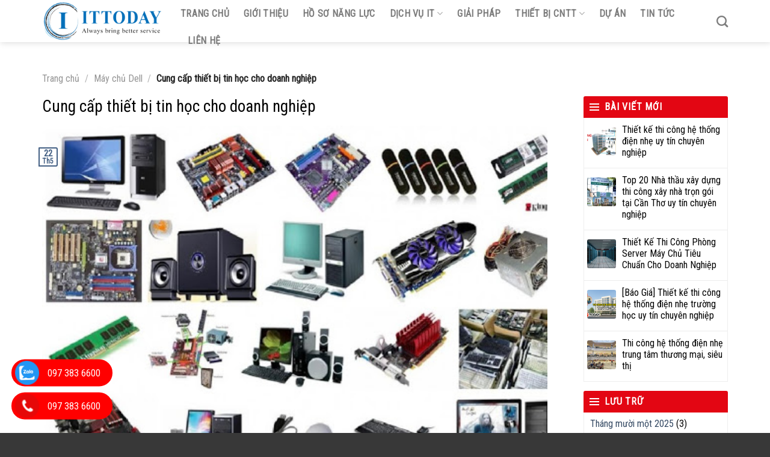

--- FILE ---
content_type: text/html; charset=UTF-8
request_url: https://ittoday.vn/cung-cap-thiet-bi-tin-hoc-cho-doanh-nghiep/
body_size: 23492
content:
<!DOCTYPE html>
<html lang="vi" prefix="og: https://ogp.me/ns#" class="loading-site no-js">
<head>
	<meta charset="UTF-8" />
	<link rel="profile" href="https://gmpg.org/xfn/11" />
	<link rel="pingback" href="https://ittoday.vn/xmlrpc.php" />

	<script>(function(html){html.className = html.className.replace(/\bno-js\b/,'js')})(document.documentElement);</script>
	<style>img:is([sizes="auto" i], [sizes^="auto," i]) { contain-intrinsic-size: 3000px 1500px }</style>
	<meta name="viewport" content="width=device-width, initial-scale=1" />
<!-- Tối ưu hóa công cụ tìm kiếm bởi Rank Math PRO - https://rankmath.com/ -->
<title>Cung cấp thiết bị tin học cho doanh nghiệp</title>
<meta name="description" content="Thiết bị tin học là một trong những đồ dùng không thể thiếu được ở bất cứ doanh nghiệp nào. Nếu đang cần tìm hiểu đơn vị cung cấp thiết bị tin học cho doanh nghiệp uy tín thì đừng bỏ qua bài viết dưới đây nhé!"/>
<meta name="robots" content="follow, index, max-snippet:-1, max-video-preview:-1, max-image-preview:large"/>
<link rel="canonical" href="https://ittoday.vn/cung-cap-thiet-bi-tin-hoc-cho-doanh-nghiep/" />
<meta property="og:locale" content="vi_VN" />
<meta property="og:type" content="article" />
<meta property="og:title" content="Cung cấp thiết bị tin học cho doanh nghiệp" />
<meta property="og:description" content="Thiết bị tin học là một trong những đồ dùng không thể thiếu được ở bất cứ doanh nghiệp nào. Nếu đang cần tìm hiểu đơn vị cung cấp thiết bị tin học cho doanh nghiệp uy tín thì đừng bỏ qua bài viết dưới đây nhé!" />
<meta property="og:url" content="https://ittoday.vn/cung-cap-thiet-bi-tin-hoc-cho-doanh-nghiep/" />
<meta property="og:site_name" content="ITTODAY - Luôn Đồng Hành Cùng Khách Hàng" />
<meta property="article:section" content="Máy chủ Dell" />
<meta property="og:updated_time" content="2022-08-14T03:48:23+00:00" />
<meta property="og:image" content="https://ittoday.vn/wp-content/uploads/2021/05/Cung-cap-thiet-bi-tin-hoc-cho-doanh-nghiep-3.jpg" />
<meta property="og:image:secure_url" content="https://ittoday.vn/wp-content/uploads/2021/05/Cung-cap-thiet-bi-tin-hoc-cho-doanh-nghiep-3.jpg" />
<meta property="og:image:width" content="512" />
<meta property="og:image:height" content="319" />
<meta property="og:image:alt" content="Cung cấp thiết bị tin học cho doanh nghiệp" />
<meta property="og:image:type" content="image/jpeg" />
<meta property="article:published_time" content="2021-05-22T03:02:14+00:00" />
<meta property="article:modified_time" content="2022-08-14T03:48:23+00:00" />
<meta name="twitter:card" content="summary_large_image" />
<meta name="twitter:title" content="Cung cấp thiết bị tin học cho doanh nghiệp" />
<meta name="twitter:description" content="Thiết bị tin học là một trong những đồ dùng không thể thiếu được ở bất cứ doanh nghiệp nào. Nếu đang cần tìm hiểu đơn vị cung cấp thiết bị tin học cho doanh nghiệp uy tín thì đừng bỏ qua bài viết dưới đây nhé!" />
<meta name="twitter:image" content="https://ittoday.vn/wp-content/uploads/2021/05/Cung-cap-thiet-bi-tin-hoc-cho-doanh-nghiep-3.jpg" />
<meta name="twitter:label1" content="Được viết bởi" />
<meta name="twitter:data1" content="Admin" />
<meta name="twitter:label2" content="Thời gian để đọc" />
<meta name="twitter:data2" content="4 phút" />
<script type="application/ld+json" class="rank-math-schema-pro">{"@context":"https://schema.org","@graph":[{"@type":"Organization","@id":"https://ittoday.vn/#organization","name":"Marketing Online to\u00e0n di\u1ec7n cho kh\u00e1ch h\u00e0ng"},{"@type":"WebSite","@id":"https://ittoday.vn/#website","url":"https://ittoday.vn","name":"ITTODAY - Lu\u00f4n \u0110\u1ed3ng H\u00e0nh C\u00f9ng Kh\u00e1ch H\u00e0ng","publisher":{"@id":"https://ittoday.vn/#organization"},"inLanguage":"vi"},{"@type":"ImageObject","@id":"https://ittoday.vn/wp-content/uploads/2021/05/Cung-cap-thiet-bi-tin-hoc-cho-doanh-nghiep-3.jpg","url":"https://ittoday.vn/wp-content/uploads/2021/05/Cung-cap-thiet-bi-tin-hoc-cho-doanh-nghiep-3.jpg","width":"512","height":"319","inLanguage":"vi"},{"@type":"BreadcrumbList","@id":"https://ittoday.vn/cung-cap-thiet-bi-tin-hoc-cho-doanh-nghiep/#breadcrumb","itemListElement":[{"@type":"ListItem","position":"1","item":{"@id":"https://ittoday.vn","name":"Trang ch\u1ee7"}},{"@type":"ListItem","position":"2","item":{"@id":"https://ittoday.vn/may-chu-dell/","name":"M\u00e1y ch\u1ee7 Dell"}},{"@type":"ListItem","position":"3","item":{"@id":"https://ittoday.vn/cung-cap-thiet-bi-tin-hoc-cho-doanh-nghiep/","name":"Cung c\u1ea5p thi\u1ebft b\u1ecb tin h\u1ecdc cho doanh nghi\u1ec7p"}}]},{"@type":"WebPage","@id":"https://ittoday.vn/cung-cap-thiet-bi-tin-hoc-cho-doanh-nghiep/#webpage","url":"https://ittoday.vn/cung-cap-thiet-bi-tin-hoc-cho-doanh-nghiep/","name":"Cung c\u1ea5p thi\u1ebft b\u1ecb tin h\u1ecdc cho doanh nghi\u1ec7p","datePublished":"2021-05-22T03:02:14+00:00","dateModified":"2022-08-14T03:48:23+00:00","isPartOf":{"@id":"https://ittoday.vn/#website"},"primaryImageOfPage":{"@id":"https://ittoday.vn/wp-content/uploads/2021/05/Cung-cap-thiet-bi-tin-hoc-cho-doanh-nghiep-3.jpg"},"inLanguage":"vi","breadcrumb":{"@id":"https://ittoday.vn/cung-cap-thiet-bi-tin-hoc-cho-doanh-nghiep/#breadcrumb"}},{"@type":"Person","@id":"https://ittoday.vn/author/admin/","name":"Admin","url":"https://ittoday.vn/author/admin/","image":{"@type":"ImageObject","@id":"https://secure.gravatar.com/avatar/b6cabb24b06510f9f8240b396fe458e3f1b9217c9820393e8a2da25974026e28?s=96&amp;d=mm&amp;r=g","url":"https://secure.gravatar.com/avatar/b6cabb24b06510f9f8240b396fe458e3f1b9217c9820393e8a2da25974026e28?s=96&amp;d=mm&amp;r=g","caption":"Admin","inLanguage":"vi"},"worksFor":{"@id":"https://ittoday.vn/#organization"}},{"@type":"BlogPosting","headline":"Cung c\u1ea5p thi\u1ebft b\u1ecb tin h\u1ecdc cho doanh nghi\u1ec7p","keywords":"Cung c\u1ea5p thi\u1ebft b\u1ecb tin h\u1ecdc cho doanh nghi\u1ec7p","datePublished":"2021-05-22T03:02:14+00:00","dateModified":"2022-08-14T03:48:23+00:00","articleSection":"Cung c\u1ea5p tr\u1ecdn g\u00f3i thi\u1ebft b\u1ecb IT, M\u00e1y ch\u1ee7 Dell, Thi\u1ebft b\u1ecb","author":{"@id":"https://ittoday.vn/author/admin/","name":"Admin"},"publisher":{"@id":"https://ittoday.vn/#organization"},"description":"Thi\u1ebft b\u1ecb tin h\u1ecdc l\u00e0 m\u1ed9t trong nh\u1eefng \u0111\u1ed3 d\u00f9ng kh\u00f4ng th\u1ec3 thi\u1ebfu \u0111\u01b0\u1ee3c \u1edf b\u1ea5t c\u1ee9 doanh nghi\u1ec7p n\u00e0o. N\u1ebfu \u0111ang c\u1ea7n t\u00ecm hi\u1ec3u \u0111\u01a1n v\u1ecb cung c\u1ea5p thi\u1ebft b\u1ecb tin h\u1ecdc cho doanh nghi\u1ec7p uy t\u00edn th\u00ec \u0111\u1eebng b\u1ecf qua b\u00e0i vi\u1ebft d\u01b0\u1edbi \u0111\u00e2y nh\u00e9!","name":"Cung c\u1ea5p thi\u1ebft b\u1ecb tin h\u1ecdc cho doanh nghi\u1ec7p","@id":"https://ittoday.vn/cung-cap-thiet-bi-tin-hoc-cho-doanh-nghiep/#richSnippet","isPartOf":{"@id":"https://ittoday.vn/cung-cap-thiet-bi-tin-hoc-cho-doanh-nghiep/#webpage"},"image":{"@id":"https://ittoday.vn/wp-content/uploads/2021/05/Cung-cap-thiet-bi-tin-hoc-cho-doanh-nghiep-3.jpg"},"inLanguage":"vi","mainEntityOfPage":{"@id":"https://ittoday.vn/cung-cap-thiet-bi-tin-hoc-cho-doanh-nghiep/#webpage"}}]}</script>
<!-- /Plugin SEO WordPress Rank Math -->

<link rel='dns-prefetch' href='//fonts.googleapis.com' />
<link href='https://fonts.gstatic.com' crossorigin rel='preconnect' />
<link rel='prefetch' href='https://ittoday.vn/wp-content/themes/flatsome/assets/js/flatsome.js?ver=8e60d746741250b4dd4e' />
<link rel='prefetch' href='https://ittoday.vn/wp-content/themes/flatsome/assets/js/chunk.slider.js?ver=3.19.4' />
<link rel='prefetch' href='https://ittoday.vn/wp-content/themes/flatsome/assets/js/chunk.popups.js?ver=3.19.4' />
<link rel='prefetch' href='https://ittoday.vn/wp-content/themes/flatsome/assets/js/chunk.tooltips.js?ver=3.19.4' />
<link rel='prefetch' href='https://ittoday.vn/wp-content/themes/flatsome/assets/js/woocommerce.js?ver=325ad20e90dbc8889310' />
<link rel="alternate" type="application/rss+xml" title="Dòng thông tin ITTODAY - Luôn Đồng Hành Cùng Khách Hàng &raquo;" href="https://ittoday.vn/feed/" />
<link rel="alternate" type="application/rss+xml" title="ITTODAY - Luôn Đồng Hành Cùng Khách Hàng &raquo; Dòng bình luận" href="https://ittoday.vn/comments/feed/" />
<script type="text/javascript">
/* <![CDATA[ */
window._wpemojiSettings = {"baseUrl":"https:\/\/s.w.org\/images\/core\/emoji\/16.0.1\/72x72\/","ext":".png","svgUrl":"https:\/\/s.w.org\/images\/core\/emoji\/16.0.1\/svg\/","svgExt":".svg","source":{"concatemoji":"https:\/\/ittoday.vn\/wp-includes\/js\/wp-emoji-release.min.js?ver=6.8.3"}};
/*! This file is auto-generated */
!function(s,n){var o,i,e;function c(e){try{var t={supportTests:e,timestamp:(new Date).valueOf()};sessionStorage.setItem(o,JSON.stringify(t))}catch(e){}}function p(e,t,n){e.clearRect(0,0,e.canvas.width,e.canvas.height),e.fillText(t,0,0);var t=new Uint32Array(e.getImageData(0,0,e.canvas.width,e.canvas.height).data),a=(e.clearRect(0,0,e.canvas.width,e.canvas.height),e.fillText(n,0,0),new Uint32Array(e.getImageData(0,0,e.canvas.width,e.canvas.height).data));return t.every(function(e,t){return e===a[t]})}function u(e,t){e.clearRect(0,0,e.canvas.width,e.canvas.height),e.fillText(t,0,0);for(var n=e.getImageData(16,16,1,1),a=0;a<n.data.length;a++)if(0!==n.data[a])return!1;return!0}function f(e,t,n,a){switch(t){case"flag":return n(e,"\ud83c\udff3\ufe0f\u200d\u26a7\ufe0f","\ud83c\udff3\ufe0f\u200b\u26a7\ufe0f")?!1:!n(e,"\ud83c\udde8\ud83c\uddf6","\ud83c\udde8\u200b\ud83c\uddf6")&&!n(e,"\ud83c\udff4\udb40\udc67\udb40\udc62\udb40\udc65\udb40\udc6e\udb40\udc67\udb40\udc7f","\ud83c\udff4\u200b\udb40\udc67\u200b\udb40\udc62\u200b\udb40\udc65\u200b\udb40\udc6e\u200b\udb40\udc67\u200b\udb40\udc7f");case"emoji":return!a(e,"\ud83e\udedf")}return!1}function g(e,t,n,a){var r="undefined"!=typeof WorkerGlobalScope&&self instanceof WorkerGlobalScope?new OffscreenCanvas(300,150):s.createElement("canvas"),o=r.getContext("2d",{willReadFrequently:!0}),i=(o.textBaseline="top",o.font="600 32px Arial",{});return e.forEach(function(e){i[e]=t(o,e,n,a)}),i}function t(e){var t=s.createElement("script");t.src=e,t.defer=!0,s.head.appendChild(t)}"undefined"!=typeof Promise&&(o="wpEmojiSettingsSupports",i=["flag","emoji"],n.supports={everything:!0,everythingExceptFlag:!0},e=new Promise(function(e){s.addEventListener("DOMContentLoaded",e,{once:!0})}),new Promise(function(t){var n=function(){try{var e=JSON.parse(sessionStorage.getItem(o));if("object"==typeof e&&"number"==typeof e.timestamp&&(new Date).valueOf()<e.timestamp+604800&&"object"==typeof e.supportTests)return e.supportTests}catch(e){}return null}();if(!n){if("undefined"!=typeof Worker&&"undefined"!=typeof OffscreenCanvas&&"undefined"!=typeof URL&&URL.createObjectURL&&"undefined"!=typeof Blob)try{var e="postMessage("+g.toString()+"("+[JSON.stringify(i),f.toString(),p.toString(),u.toString()].join(",")+"));",a=new Blob([e],{type:"text/javascript"}),r=new Worker(URL.createObjectURL(a),{name:"wpTestEmojiSupports"});return void(r.onmessage=function(e){c(n=e.data),r.terminate(),t(n)})}catch(e){}c(n=g(i,f,p,u))}t(n)}).then(function(e){for(var t in e)n.supports[t]=e[t],n.supports.everything=n.supports.everything&&n.supports[t],"flag"!==t&&(n.supports.everythingExceptFlag=n.supports.everythingExceptFlag&&n.supports[t]);n.supports.everythingExceptFlag=n.supports.everythingExceptFlag&&!n.supports.flag,n.DOMReady=!1,n.readyCallback=function(){n.DOMReady=!0}}).then(function(){return e}).then(function(){var e;n.supports.everything||(n.readyCallback(),(e=n.source||{}).concatemoji?t(e.concatemoji):e.wpemoji&&e.twemoji&&(t(e.twemoji),t(e.wpemoji)))}))}((window,document),window._wpemojiSettings);
/* ]]> */
</script>
<link rel='stylesheet' id='flatkit-style-css' href='https://ittoday.vn/wp-content/plugins/flatkit/assets/css/frontend.css?ver=1.0.0' type='text/css' media='all' />
<style id='wp-emoji-styles-inline-css' type='text/css'>

	img.wp-smiley, img.emoji {
		display: inline !important;
		border: none !important;
		box-shadow: none !important;
		height: 1em !important;
		width: 1em !important;
		margin: 0 0.07em !important;
		vertical-align: -0.1em !important;
		background: none !important;
		padding: 0 !important;
	}
</style>
<style id='wp-block-library-inline-css' type='text/css'>
:root{--wp-admin-theme-color:#007cba;--wp-admin-theme-color--rgb:0,124,186;--wp-admin-theme-color-darker-10:#006ba1;--wp-admin-theme-color-darker-10--rgb:0,107,161;--wp-admin-theme-color-darker-20:#005a87;--wp-admin-theme-color-darker-20--rgb:0,90,135;--wp-admin-border-width-focus:2px;--wp-block-synced-color:#7a00df;--wp-block-synced-color--rgb:122,0,223;--wp-bound-block-color:var(--wp-block-synced-color)}@media (min-resolution:192dpi){:root{--wp-admin-border-width-focus:1.5px}}.wp-element-button{cursor:pointer}:root{--wp--preset--font-size--normal:16px;--wp--preset--font-size--huge:42px}:root .has-very-light-gray-background-color{background-color:#eee}:root .has-very-dark-gray-background-color{background-color:#313131}:root .has-very-light-gray-color{color:#eee}:root .has-very-dark-gray-color{color:#313131}:root .has-vivid-green-cyan-to-vivid-cyan-blue-gradient-background{background:linear-gradient(135deg,#00d084,#0693e3)}:root .has-purple-crush-gradient-background{background:linear-gradient(135deg,#34e2e4,#4721fb 50%,#ab1dfe)}:root .has-hazy-dawn-gradient-background{background:linear-gradient(135deg,#faaca8,#dad0ec)}:root .has-subdued-olive-gradient-background{background:linear-gradient(135deg,#fafae1,#67a671)}:root .has-atomic-cream-gradient-background{background:linear-gradient(135deg,#fdd79a,#004a59)}:root .has-nightshade-gradient-background{background:linear-gradient(135deg,#330968,#31cdcf)}:root .has-midnight-gradient-background{background:linear-gradient(135deg,#020381,#2874fc)}.has-regular-font-size{font-size:1em}.has-larger-font-size{font-size:2.625em}.has-normal-font-size{font-size:var(--wp--preset--font-size--normal)}.has-huge-font-size{font-size:var(--wp--preset--font-size--huge)}.has-text-align-center{text-align:center}.has-text-align-left{text-align:left}.has-text-align-right{text-align:right}#end-resizable-editor-section{display:none}.aligncenter{clear:both}.items-justified-left{justify-content:flex-start}.items-justified-center{justify-content:center}.items-justified-right{justify-content:flex-end}.items-justified-space-between{justify-content:space-between}.screen-reader-text{border:0;clip-path:inset(50%);height:1px;margin:-1px;overflow:hidden;padding:0;position:absolute;width:1px;word-wrap:normal!important}.screen-reader-text:focus{background-color:#ddd;clip-path:none;color:#444;display:block;font-size:1em;height:auto;left:5px;line-height:normal;padding:15px 23px 14px;text-decoration:none;top:5px;width:auto;z-index:100000}html :where(.has-border-color){border-style:solid}html :where([style*=border-top-color]){border-top-style:solid}html :where([style*=border-right-color]){border-right-style:solid}html :where([style*=border-bottom-color]){border-bottom-style:solid}html :where([style*=border-left-color]){border-left-style:solid}html :where([style*=border-width]){border-style:solid}html :where([style*=border-top-width]){border-top-style:solid}html :where([style*=border-right-width]){border-right-style:solid}html :where([style*=border-bottom-width]){border-bottom-style:solid}html :where([style*=border-left-width]){border-left-style:solid}html :where(img[class*=wp-image-]){height:auto;max-width:100%}:where(figure){margin:0 0 1em}html :where(.is-position-sticky){--wp-admin--admin-bar--position-offset:var(--wp-admin--admin-bar--height,0px)}@media screen and (max-width:600px){html :where(.is-position-sticky){--wp-admin--admin-bar--position-offset:0px}}
</style>
<link rel='stylesheet' id='contact-form-7-css' href='https://ittoday.vn/wp-content/plugins/contact-form-7/includes/css/styles.css?ver=6.1.4' type='text/css' media='all' />
<link rel='stylesheet' id='kk-star-ratings-css' href='https://ittoday.vn/wp-content/plugins/kk-star-ratings/src/core/public/css/kk-star-ratings.min.css?ver=5.4.10.3' type='text/css' media='all' />
<link rel='stylesheet' id='sxchz-frontend-css' href='https://ittoday.vn/wp-content/plugins/sxc-hotline-zalo/assets/css/frontend.css?ver=1769095305' type='text/css' media='all' />
<style id='woocommerce-inline-inline-css' type='text/css'>
.woocommerce form .form-row .required { visibility: visible; }
</style>
<link rel='stylesheet' id='ez-toc-css' href='https://ittoday.vn/wp-content/plugins/easy-table-of-contents/assets/css/screen.min.css?ver=2.0.80' type='text/css' media='all' />
<style id='ez-toc-inline-css' type='text/css'>
div#ez-toc-container .ez-toc-title {font-size: 120%;}div#ez-toc-container .ez-toc-title {font-weight: 500;}div#ez-toc-container ul li , div#ez-toc-container ul li a {font-size: 95%;}div#ez-toc-container ul li , div#ez-toc-container ul li a {font-weight: 500;}div#ez-toc-container nav ul ul li {font-size: 90%;}.ez-toc-box-title {font-weight: bold; margin-bottom: 10px; text-align: center; text-transform: uppercase; letter-spacing: 1px; color: #666; padding-bottom: 5px;position:absolute;top:-4%;left:5%;background-color: inherit;transition: top 0.3s ease;}.ez-toc-box-title.toc-closed {top:-25%;}
.ez-toc-container-direction {direction: ltr;}.ez-toc-counter ul{counter-reset: item ;}.ez-toc-counter nav ul li a::before {content: counters(item, '.', decimal) '. ';display: inline-block;counter-increment: item;flex-grow: 0;flex-shrink: 0;margin-right: .2em; float: left; }.ez-toc-widget-direction {direction: ltr;}.ez-toc-widget-container ul{counter-reset: item ;}.ez-toc-widget-container nav ul li a::before {content: counters(item, '.', decimal) '. ';display: inline-block;counter-increment: item;flex-grow: 0;flex-shrink: 0;margin-right: .2em; float: left; }
</style>
<link rel='stylesheet' id='flatsome-main-css' href='https://ittoday.vn/wp-content/themes/flatsome/assets/css/flatsome.css?ver=3.19.4' type='text/css' media='all' />
<style id='flatsome-main-inline-css' type='text/css'>
@font-face {
				font-family: "fl-icons";
				font-display: block;
				src: url(https://ittoday.vn/wp-content/themes/flatsome/assets/css/icons/fl-icons.eot?v=3.19.4);
				src:
					url(https://ittoday.vn/wp-content/themes/flatsome/assets/css/icons/fl-icons.eot#iefix?v=3.19.4) format("embedded-opentype"),
					url(https://ittoday.vn/wp-content/themes/flatsome/assets/css/icons/fl-icons.woff2?v=3.19.4) format("woff2"),
					url(https://ittoday.vn/wp-content/themes/flatsome/assets/css/icons/fl-icons.ttf?v=3.19.4) format("truetype"),
					url(https://ittoday.vn/wp-content/themes/flatsome/assets/css/icons/fl-icons.woff?v=3.19.4) format("woff"),
					url(https://ittoday.vn/wp-content/themes/flatsome/assets/css/icons/fl-icons.svg?v=3.19.4#fl-icons) format("svg");
			}
</style>
<link rel='stylesheet' id='flatsome-shop-css' href='https://ittoday.vn/wp-content/themes/flatsome/assets/css/flatsome-shop.css?ver=3.19.4' type='text/css' media='all' />
<link rel='stylesheet' id='flatsome-style-css' href='https://ittoday.vn/wp-content/themes/flatsome-child/style.css?ver=3.0' type='text/css' media='all' />
<link rel='stylesheet' id='flatsome-googlefonts-css' href='//fonts.googleapis.com/css?family=Roboto+Condensed%3Aregular%2Cregular%2Cregular%2Cregular%2Cregular&#038;display=swap&#038;ver=3.9' type='text/css' media='all' />
<script type="text/javascript" src="https://ittoday.vn/wp-includes/js/jquery/jquery.min.js?ver=3.7.1" id="jquery-core-js"></script>
<script type="text/javascript" src="https://ittoday.vn/wp-includes/js/jquery/jquery-migrate.min.js?ver=3.4.1" id="jquery-migrate-js"></script>
<script type="text/javascript" src="https://ittoday.vn/wp-content/plugins/woocommerce/assets/js/jquery-blockui/jquery.blockUI.min.js?ver=2.7.0-wc.10.4.3" id="wc-jquery-blockui-js" data-wp-strategy="defer"></script>
<script type="text/javascript" id="wc-add-to-cart-js-extra">
/* <![CDATA[ */
var wc_add_to_cart_params = {"ajax_url":"\/wp-admin\/admin-ajax.php","wc_ajax_url":"\/?wc-ajax=%%endpoint%%","i18n_view_cart":"Xem gi\u1ecf h\u00e0ng","cart_url":"https:\/\/ittoday.vn\/cart\/","is_cart":"","cart_redirect_after_add":"no"};
/* ]]> */
</script>
<script type="text/javascript" src="https://ittoday.vn/wp-content/plugins/woocommerce/assets/js/frontend/add-to-cart.min.js?ver=10.4.3" id="wc-add-to-cart-js" defer="defer" data-wp-strategy="defer"></script>
<script type="text/javascript" src="https://ittoday.vn/wp-content/plugins/woocommerce/assets/js/js-cookie/js.cookie.min.js?ver=2.1.4-wc.10.4.3" id="wc-js-cookie-js" data-wp-strategy="defer"></script>
<link rel="https://api.w.org/" href="https://ittoday.vn/wp-json/" /><link rel="alternate" title="JSON" type="application/json" href="https://ittoday.vn/wp-json/wp/v2/posts/8799" /><link rel="EditURI" type="application/rsd+xml" title="RSD" href="https://ittoday.vn/xmlrpc.php?rsd" />
<meta name="generator" content="WordPress 6.8.3" />
<link rel='shortlink' href='https://ittoday.vn/?p=8799' />
<link rel="alternate" title="oNhúng (JSON)" type="application/json+oembed" href="https://ittoday.vn/wp-json/oembed/1.0/embed?url=https%3A%2F%2Fittoday.vn%2Fcung-cap-thiet-bi-tin-hoc-cho-doanh-nghiep%2F" />
<link rel="alternate" title="oNhúng (XML)" type="text/xml+oembed" href="https://ittoday.vn/wp-json/oembed/1.0/embed?url=https%3A%2F%2Fittoday.vn%2Fcung-cap-thiet-bi-tin-hoc-cho-doanh-nghiep%2F&#038;format=xml" />
<meta name="google-site-verification" content="1jawyWp_kqFfSTBFkFrkYsO6MPKrmc2nwDnIRgH4Vxk" />
<meta name="google-site-verification" content="zFnI-UpBb1ZDrZOZSNIen0hTLUJnhwMISf6hn9Ixy18" />
<meta name="msvalidate.01" content="C84212C86BB334E0F231FB655EEA5E63" />	<noscript><style>.woocommerce-product-gallery{ opacity: 1 !important; }</style></noscript>
	<link rel="icon" href="https://ittoday.vn/wp-content/uploads/2024/08/IT-Today-100x100.png" sizes="32x32" />
<link rel="icon" href="https://ittoday.vn/wp-content/uploads/2024/08/IT-Today-280x280.png" sizes="192x192" />
<link rel="apple-touch-icon" href="https://ittoday.vn/wp-content/uploads/2024/08/IT-Today-280x280.png" />
<meta name="msapplication-TileImage" content="https://ittoday.vn/wp-content/uploads/2024/08/IT-Today-280x280.png" />
<style id="custom-css" type="text/css">:root {--primary-color: #446084;--fs-color-primary: #446084;--fs-color-secondary: #000000;--fs-color-success: #7a9c59;--fs-color-alert: #b20000;--fs-experimental-link-color: #334862;--fs-experimental-link-color-hover: #111;}.tooltipster-base {--tooltip-color: #fff;--tooltip-bg-color: #000;}.off-canvas-right .mfp-content, .off-canvas-left .mfp-content {--drawer-width: 300px;}.off-canvas .mfp-content.off-canvas-cart {--drawer-width: 360px;}.container-width, .full-width .ubermenu-nav, .container, .row{max-width: 1170px}.row.row-collapse{max-width: 1140px}.row.row-small{max-width: 1162.5px}.row.row-large{max-width: 1200px}.header-main{height: 70px}#logo img{max-height: 70px}#logo{width:200px;}.header-bottom{min-height: 10px}.header-top{min-height: 30px}.transparent .header-main{height: 95px}.transparent #logo img{max-height: 95px}.has-transparent + .page-title:first-of-type,.has-transparent + #main > .page-title,.has-transparent + #main > div > .page-title,.has-transparent + #main .page-header-wrapper:first-of-type .page-title{padding-top: 95px;}.header.show-on-scroll,.stuck .header-main{height:70px!important}.stuck #logo img{max-height: 70px!important}.header-bg-color {background-color: rgba(255,255,255,0.9)}.header-bottom {background-color: #f1f1f1}@media (max-width: 549px) {.header-main{height: 70px}#logo img{max-height: 70px}}body{color: #000000}h1,h2,h3,h4,h5,h6,.heading-font{color: #000000;}body{font-family: "Roboto Condensed", sans-serif;}body {font-weight: 400;font-style: normal;}.nav > li > a {font-family: "Roboto Condensed", sans-serif;}.mobile-sidebar-levels-2 .nav > li > ul > li > a {font-family: "Roboto Condensed", sans-serif;}.nav > li > a,.mobile-sidebar-levels-2 .nav > li > ul > li > a {font-weight: 400;font-style: normal;}h1,h2,h3,h4,h5,h6,.heading-font, .off-canvas-center .nav-sidebar.nav-vertical > li > a{font-family: "Roboto Condensed", sans-serif;}h1,h2,h3,h4,h5,h6,.heading-font,.banner h1,.banner h2 {font-weight: 400;font-style: normal;}.alt-font{font-family: "Roboto Condensed", sans-serif;}.alt-font {font-weight: 400!important;font-style: normal!important;}.shop-page-title.featured-title .title-overlay{background-color: rgba(10,10,10,0.3);}.shop-page-title.featured-title .title-bg{background-image: url(https://ittoday.vn/wp-content/uploads/2024/08/BGR.jpg);}@media screen and (min-width: 550px){.products .box-vertical .box-image{min-width: 600px!important;width: 600px!important;}}.footer-1{background-color: #383838}.absolute-footer, html{background-color: #383838}button[name='update_cart'] { display: none; }.nav-vertical-fly-out > li + li {border-top-width: 1px; border-top-style: solid;}.label-new.menu-item > a:after{content:"New";}.label-hot.menu-item > a:after{content:"Hot";}.label-sale.menu-item > a:after{content:"Sale";}.label-popular.menu-item > a:after{content:"Popular";}</style></head>

<body data-rsssl=1 class="wp-singular post-template-default single single-post postid-8799 single-format-standard wp-theme-flatsome wp-child-theme-flatsome-child theme-flatsome woocommerce-no-js lightbox nav-dropdown-has-arrow nav-dropdown-has-shadow nav-dropdown-has-border">


<a class="skip-link screen-reader-text" href="#main">Skip to content</a>

<div id="wrapper">

	
	<header id="header" class="header has-sticky sticky-jump">
		<div class="header-wrapper">
			<div id="masthead" class="header-main ">
      <div class="header-inner flex-row container logo-left medium-logo-left" role="navigation">

          <!-- Logo -->
          <div id="logo" class="flex-col logo">
            
<!-- Header logo -->
<a href="https://ittoday.vn/" title="ITTODAY &#8211; Luôn Đồng Hành Cùng Khách Hàng" rel="home">
		<img width="500" height="166" src="https://ittoday.vn/wp-content/uploads/2024/08/IT-Today-Logo.png" class="header_logo header-logo" alt="ITTODAY &#8211; Luôn Đồng Hành Cùng Khách Hàng"/><img  width="500" height="166" src="https://ittoday.vn/wp-content/uploads/2024/08/IT-Today-White.png" class="header-logo-dark" alt="ITTODAY &#8211; Luôn Đồng Hành Cùng Khách Hàng"/></a>
          </div>

          <!-- Mobile Left Elements -->
          <div class="flex-col show-for-medium flex-left">
            <ul class="mobile-nav nav nav-left ">
                          </ul>
          </div>

          <!-- Left Elements -->
          <div class="flex-col hide-for-medium flex-left
            flex-grow">
            <ul class="header-nav header-nav-main nav nav-left  nav-uppercase" >
              <li id="menu-item-10044" class="menu-item menu-item-type-post_type menu-item-object-page menu-item-home menu-item-10044 menu-item-design-default"><a href="https://ittoday.vn/" class="nav-top-link">Trang chủ</a></li>
<li id="menu-item-7874" class="menu-item menu-item-type-post_type menu-item-object-page menu-item-7874 menu-item-design-default"><a href="https://ittoday.vn/gioi-thieu/" class="nav-top-link">Giới thiệu</a></li>
<li id="menu-item-11043" class="menu-item menu-item-type-custom menu-item-object-custom menu-item-11043 menu-item-design-default"><a href="https://ittoday.vn/wp-content/uploads/2025/09/ITTODAY_INTRODUTION.pdf" class="nav-top-link">Hồ Sơ Năng Lực</a></li>
<li id="menu-item-7895" class="menu-item menu-item-type-post_type menu-item-object-page menu-item-has-children menu-item-7895 menu-item-design-default has-dropdown"><a href="https://ittoday.vn/dich-vu-it/" class="nav-top-link" aria-expanded="false" aria-haspopup="menu">Dịch vụ IT<i class="icon-angle-down" ></i></a>
<ul class="sub-menu nav-dropdown nav-dropdown-default">
	<li id="menu-item-8927" class="menu-item menu-item-type-taxonomy menu-item-object-category menu-item-8927"><a href="https://ittoday.vn/trien-khai-he-thong-mang/">Triển khai hệ thống mạng</a></li>
	<li id="menu-item-8929" class="menu-item menu-item-type-taxonomy menu-item-object-category menu-item-8929"><a href="https://ittoday.vn/trien-khai-may-chu-mail/">Triển khai máy chủ mail</a></li>
	<li id="menu-item-8930" class="menu-item menu-item-type-taxonomy menu-item-object-category menu-item-8930"><a href="https://ittoday.vn/trien-khai-may-chu-web/">Triển khai máy chủ web</a></li>
	<li id="menu-item-8928" class="menu-item menu-item-type-taxonomy menu-item-object-category menu-item-8928"><a href="https://ittoday.vn/trien-khai-he-thong-server/">Triển khai hệ thống server</a></li>
	<li id="menu-item-7877" class="menu-item menu-item-type-post_type menu-item-object-page menu-item-7877"><a href="https://ittoday.vn/giai-phap-bao-mat/">Giải pháp Bảo mật</a></li>
	<li id="menu-item-9142" class="menu-item menu-item-type-taxonomy menu-item-object-category menu-item-9142"><a href="https://ittoday.vn/trien-khai-lap-dat-he-thong-camera/">TRIỂN KHAI LẮP ĐẶT HỆ THỐNG CAMERA</a></li>
	<li id="menu-item-7897" class="menu-item menu-item-type-post_type menu-item-object-page menu-item-7897"><a href="https://ittoday.vn/bao-tri-van-hanh-he-thong-it/">Bảo trì vận hành hệ thống IT: Mạng máy tính doanh nghiệp trọn gói</a></li>
	<li id="menu-item-7899" class="menu-item menu-item-type-post_type menu-item-object-page menu-item-7899"><a href="https://ittoday.vn/co-so-ha-tang-phan-mem/">Cơ sở hạ tầng – Phần mềm</a></li>
	<li id="menu-item-7901" class="menu-item menu-item-type-post_type menu-item-object-page menu-item-7901"><a href="https://ittoday.vn/co-so-ha-tang-phan-cung/">Cơ sở hạ tầng – Phần cứng</a></li>
	<li id="menu-item-8044" class="menu-item menu-item-type-post_type menu-item-object-page menu-item-8044"><a href="https://ittoday.vn/may-tinh-luu-tru-va-chuyen-mach/">Máy tính – Lưu trữ và Chuyển mạch</a></li>
</ul>
</li>
<li id="menu-item-8482" class="menu-item menu-item-type-taxonomy menu-item-object-category menu-item-8482 menu-item-design-default"><a href="https://ittoday.vn/giai-phap-cong-nghe/" class="nav-top-link">Giải pháp</a></li>
<li id="menu-item-10045" class="menu-item menu-item-type-post_type menu-item-object-page menu-item-has-children menu-item-10045 menu-item-design-default has-dropdown"><a href="https://ittoday.vn/thiet-bi-cntt/" class="nav-top-link" aria-expanded="false" aria-haspopup="menu">Thiết bị CNTT<i class="icon-angle-down" ></i></a>
<ul class="sub-menu nav-dropdown nav-dropdown-default">
	<li id="menu-item-10056" class="menu-item menu-item-type-taxonomy menu-item-object-product_cat menu-item-10056"><a href="https://ittoday.vn/thiet-bi/cung-cap-tron-goi-thiet-bi-it/">Cung cấp trọn gói thiết bị IT</a></li>
	<li id="menu-item-10057" class="menu-item menu-item-type-taxonomy menu-item-object-product_cat menu-item-10057"><a href="https://ittoday.vn/thiet-bi/phan-phoi-may-chu-dell/">Phân phối máy chủ Dell</a></li>
	<li id="menu-item-10058" class="menu-item menu-item-type-taxonomy menu-item-object-product_cat menu-item-10058"><a href="https://ittoday.vn/thiet-bi/phan-phoi-may-chu-hpe/">Máy chủ HPE</a></li>
	<li id="menu-item-10059" class="menu-item menu-item-type-taxonomy menu-item-object-product_cat menu-item-10059"><a href="https://ittoday.vn/thiet-bi/phan-phoi-may-chu-ibm/">Máy chủ IBM</a></li>
	<li id="menu-item-10061" class="menu-item menu-item-type-taxonomy menu-item-object-product_cat menu-item-10061"><a href="https://ittoday.vn/thiet-bi/phan-phoi-thiet-bi-mang-cisco/">Thiết bị mạng Cisco</a></li>
	<li id="menu-item-10064" class="menu-item menu-item-type-taxonomy menu-item-object-product_cat menu-item-10064"><a href="https://ittoday.vn/thiet-bi/phan-phoi-thiet-bi-mang-juniper/">Thiết bị mạng Juniper</a></li>
	<li id="menu-item-10063" class="menu-item menu-item-type-taxonomy menu-item-object-product_cat menu-item-10063"><a href="https://ittoday.vn/thiet-bi/switch/switch-fortinet/">Switch Fortinet</a></li>
	<li id="menu-item-10066" class="menu-item menu-item-type-taxonomy menu-item-object-product_cat menu-item-10066"><a href="https://ittoday.vn/thiet-bi/phan-phoi-thiet-bi-mang-netgate-pfsense/">Thiết bị mạng Netgate / Pfsense</a></li>
	<li id="menu-item-10062" class="menu-item menu-item-type-taxonomy menu-item-object-product_cat menu-item-10062"><a href="https://ittoday.vn/thiet-bi/phan-phoi-thiet-bi-mang-draytek/">Thiết bị mạng Draytek</a></li>
	<li id="menu-item-10065" class="menu-item menu-item-type-taxonomy menu-item-object-product_cat menu-item-10065"><a href="https://ittoday.vn/thiet-bi/phan-phoi-thiet-bi-mang-meraki-cisco/">Thiết bị mạng Cisco Meraki</a></li>
	<li id="menu-item-10060" class="menu-item menu-item-type-taxonomy menu-item-object-product_cat menu-item-10060"><a href="https://ittoday.vn/thiet-bi/phan-phoi-thiet-bi-luu-tru-qnap-synology/">Thiết bị lưu trữ NAS QNAP</a></li>
	<li id="menu-item-10067" class="menu-item menu-item-type-taxonomy menu-item-object-product_cat menu-item-10067"><a href="https://ittoday.vn/thiet-bi/phan-phoi-thiet-bi-phat-song-meraki-aruba-cambium/">Thiết bị phát sóng Meraki – Aruba – Cambium</a></li>
</ul>
</li>
<li id="menu-item-9172" class="menu-item menu-item-type-taxonomy menu-item-object-category menu-item-9172 menu-item-design-default"><a href="https://ittoday.vn/du-an-da-trien-khai/" class="nav-top-link">Dự án</a></li>
<li id="menu-item-7281" class="menu-item menu-item-type-taxonomy menu-item-object-category menu-item-7281 menu-item-design-default"><a href="https://ittoday.vn/tin-tuc/" class="nav-top-link">Tin tức</a></li>
<li id="menu-item-7876" class="menu-item menu-item-type-post_type menu-item-object-page menu-item-7876 menu-item-design-default"><a href="https://ittoday.vn/lien-he/" class="nav-top-link">Liên hệ</a></li>
            </ul>
          </div>

          <!-- Right Elements -->
          <div class="flex-col hide-for-medium flex-right">
            <ul class="header-nav header-nav-main nav nav-right  nav-uppercase">
              <li class="header-search header-search-dropdown has-icon has-dropdown menu-item-has-children">
		<a href="#" aria-label="Tìm kiếm" class="is-small"><i class="icon-search" ></i></a>
		<ul class="nav-dropdown nav-dropdown-default">
	 	<li class="header-search-form search-form html relative has-icon">
	<div class="header-search-form-wrapper">
		<div class="searchform-wrapper ux-search-box relative is-normal"><form role="search" method="get" class="searchform" action="https://ittoday.vn/">
	<div class="flex-row relative">
						<div class="flex-col flex-grow">
			<label class="screen-reader-text" for="woocommerce-product-search-field-0">Tìm kiếm:</label>
			<input type="search" id="woocommerce-product-search-field-0" class="search-field mb-0" placeholder="Tìm kiếm&hellip;" value="" name="s" />
			<input type="hidden" name="post_type" value="product" />
					</div>
		<div class="flex-col">
			<button type="submit" value="Tìm kiếm" class="ux-search-submit submit-button secondary button  icon mb-0" aria-label="Submit">
				<i class="icon-search" ></i>			</button>
		</div>
	</div>
	<div class="live-search-results text-left z-top"></div>
</form>
</div>	</div>
</li>
	</ul>
</li>
            </ul>
          </div>

          <!-- Mobile Right Elements -->
          <div class="flex-col show-for-medium flex-right">
            <ul class="mobile-nav nav nav-right ">
              <li class="nav-icon has-icon">
  		<a href="#" data-open="#main-menu" data-pos="left" data-bg="main-menu-overlay" data-color="dark" class="is-small" aria-label="Menu" aria-controls="main-menu" aria-expanded="false">

		  <i class="icon-menu" ></i>
		  		</a>
	</li>
            </ul>
          </div>

      </div>

      </div>

<div class="header-bg-container fill"><div class="header-bg-image fill"></div><div class="header-bg-color fill"></div></div>		</div>
	</header>

	
	<main id="main" class="">

<div id="content" class="blog-wrapper blog-single page-wrapper">
	<div class="page-title shop-page-title product-page-title"><div class="page-title-inner flex-row medium-flex-wrap container"><div class="flex-col flex-grow medium-text-center"><div class="is-medium"><nav class="breadcrumbs"><a href="https://ittoday.vn">Trang chủ</a> <span class="divider">&#47;</span> <a href="https://ittoday.vn/may-chu-dell/">Máy chủ Dell</a> <span class="divider">&#47;</span> Cung cấp thiết bị tin học cho doanh nghiệp</nav></div></div></div></div>

<div class="row row-large row-divided ">

	<div class="large-9 col">
		


<article id="post-8799" class="post-8799 post type-post status-publish format-standard has-post-thumbnail hentry category-may-chu-dell category-cung-cap-tron-goi-thiet-bi-it category-thiet-bi">
	<div class="article-inner ">
		<header class="entry-header">
	<div class="entry-header-text2">
	<h1>Cung cấp thiết bị tin học cho doanh nghiệp</h1>
	</div>
						<div class="entry-image relative">
				<a href="https://ittoday.vn/cung-cap-thiet-bi-tin-hoc-cho-doanh-nghiep/">
    <img width="512" height="319" src="https://ittoday.vn/wp-content/uploads/2021/05/Cung-cap-thiet-bi-tin-hoc-cho-doanh-nghiep-3.jpg" class="attachment-large size-large wp-post-image" alt="" decoding="async" fetchpriority="high" srcset="https://ittoday.vn/wp-content/uploads/2021/05/Cung-cap-thiet-bi-tin-hoc-cho-doanh-nghiep-3.jpg 512w, https://ittoday.vn/wp-content/uploads/2021/05/Cung-cap-thiet-bi-tin-hoc-cho-doanh-nghiep-3-300x187.jpg 300w" sizes="(max-width: 512px) 100vw, 512px" /></a>
				<div class="badge absolute top post-date badge-outline">
	<div class="badge-inner">
		<span class="post-date-day">22</span><br>
		<span class="post-date-month is-small">Th5</span>
	</div>
</div>
			</div>
			</header>
		<div class="entry-content single-page">

	

<div class="kk-star-ratings kksr-auto kksr-align-left kksr-valign-top"
    data-payload='{&quot;align&quot;:&quot;left&quot;,&quot;id&quot;:&quot;8799&quot;,&quot;slug&quot;:&quot;default&quot;,&quot;valign&quot;:&quot;top&quot;,&quot;ignore&quot;:&quot;&quot;,&quot;reference&quot;:&quot;auto&quot;,&quot;class&quot;:&quot;&quot;,&quot;count&quot;:&quot;0&quot;,&quot;legendonly&quot;:&quot;&quot;,&quot;readonly&quot;:&quot;&quot;,&quot;score&quot;:&quot;0&quot;,&quot;starsonly&quot;:&quot;&quot;,&quot;best&quot;:&quot;5&quot;,&quot;gap&quot;:&quot;5&quot;,&quot;greet&quot;:&quot;Rate this post&quot;,&quot;legend&quot;:&quot;0\/5 - (0 bình chọn)&quot;,&quot;size&quot;:&quot;24&quot;,&quot;title&quot;:&quot;Cung cấp thiết bị tin học cho doanh nghiệp&quot;,&quot;width&quot;:&quot;0&quot;,&quot;_legend&quot;:&quot;{score}\/{best} - ({count} {votes})&quot;,&quot;font_factor&quot;:&quot;1.25&quot;}'>
            
<div class="kksr-stars">
    
<div class="kksr-stars-inactive">
            <div class="kksr-star" data-star="1" style="padding-right: 5px">
            

<div class="kksr-icon" style="width: 24px; height: 24px;"></div>
        </div>
            <div class="kksr-star" data-star="2" style="padding-right: 5px">
            

<div class="kksr-icon" style="width: 24px; height: 24px;"></div>
        </div>
            <div class="kksr-star" data-star="3" style="padding-right: 5px">
            

<div class="kksr-icon" style="width: 24px; height: 24px;"></div>
        </div>
            <div class="kksr-star" data-star="4" style="padding-right: 5px">
            

<div class="kksr-icon" style="width: 24px; height: 24px;"></div>
        </div>
            <div class="kksr-star" data-star="5" style="padding-right: 5px">
            

<div class="kksr-icon" style="width: 24px; height: 24px;"></div>
        </div>
    </div>
    
<div class="kksr-stars-active" style="width: 0px;">
            <div class="kksr-star" style="padding-right: 5px">
            

<div class="kksr-icon" style="width: 24px; height: 24px;"></div>
        </div>
            <div class="kksr-star" style="padding-right: 5px">
            

<div class="kksr-icon" style="width: 24px; height: 24px;"></div>
        </div>
            <div class="kksr-star" style="padding-right: 5px">
            

<div class="kksr-icon" style="width: 24px; height: 24px;"></div>
        </div>
            <div class="kksr-star" style="padding-right: 5px">
            

<div class="kksr-icon" style="width: 24px; height: 24px;"></div>
        </div>
            <div class="kksr-star" style="padding-right: 5px">
            

<div class="kksr-icon" style="width: 24px; height: 24px;"></div>
        </div>
    </div>
</div>
                

<div class="kksr-legend" style="font-size: 19.2px;">
            <span class="kksr-muted">Rate this post</span>
    </div>
    </div>
<p><span style="font-weight: 400;">Bất kể công ty, doanh nghiệp cơ quan nào cũng cần đến các thiết bị tin học để điều hành, sắp xếp công việc. Nếu đang tìm kiếm một địa chỉ cung cấp thiết bị tin học cho doanh nghiệp uy tín thì đừng bỏ qua bài viết dưới đây nhé!</span></p>
<div id="ez-toc-container" class="ez-toc-v2_0_80 counter-hierarchy ez-toc-counter ez-toc-grey ez-toc-container-direction">
<div class="ez-toc-title-container">
<p class="ez-toc-title" style="cursor:inherit">Danh mục bài viết</p>
<span class="ez-toc-title-toggle"><a href="#" class="ez-toc-pull-right ez-toc-btn ez-toc-btn-xs ez-toc-btn-default ez-toc-toggle" aria-label="Toggle Table of Content"><span class="ez-toc-js-icon-con"><span class=""><span class="eztoc-hide" style="display:none;">Toggle</span><span class="ez-toc-icon-toggle-span"><svg style="fill: #999;color:#999" xmlns="http://www.w3.org/2000/svg" class="list-377408" width="20px" height="20px" viewBox="0 0 24 24" fill="none"><path d="M6 6H4v2h2V6zm14 0H8v2h12V6zM4 11h2v2H4v-2zm16 0H8v2h12v-2zM4 16h2v2H4v-2zm16 0H8v2h12v-2z" fill="currentColor"></path></svg><svg style="fill: #999;color:#999" class="arrow-unsorted-368013" xmlns="http://www.w3.org/2000/svg" width="10px" height="10px" viewBox="0 0 24 24" version="1.2" baseProfile="tiny"><path d="M18.2 9.3l-6.2-6.3-6.2 6.3c-.2.2-.3.4-.3.7s.1.5.3.7c.2.2.4.3.7.3h11c.3 0 .5-.1.7-.3.2-.2.3-.5.3-.7s-.1-.5-.3-.7zM5.8 14.7l6.2 6.3 6.2-6.3c.2-.2.3-.5.3-.7s-.1-.5-.3-.7c-.2-.2-.4-.3-.7-.3h-11c-.3 0-.5.1-.7.3-.2.2-.3.5-.3.7s.1.5.3.7z"/></svg></span></span></span></a></span></div>
<nav><ul class='ez-toc-list ez-toc-list-level-1 ' ><li class='ez-toc-page-1 ez-toc-heading-level-2'><a class="ez-toc-link ez-toc-heading-1" href="#1_Thiet_bi_tin_hoc_gom_nhung_gi" >1. Thiết bị tin học gồm những gì?</a></li><li class='ez-toc-page-1 ez-toc-heading-level-2'><a class="ez-toc-link ez-toc-heading-2" href="#2_Thiet_bi_tin_hoc_cho_doanh_nghiep_gom_nhung_loai_nao" >2. Thiết bị tin học cho doanh nghiệp gồm những loại nào?</a></li><li class='ez-toc-page-1 ez-toc-heading-level-2'><a class="ez-toc-link ez-toc-heading-3" href="#3_Dia_chi_cung_cap_thiet_bi_tin_hoc_cho_doanh_nghiep_uy_tin" >3. Địa chỉ cung cấp thiết bị tin học cho doanh nghiệp uy tín</a></li><li class='ez-toc-page-1 ez-toc-heading-level-2'><a class="ez-toc-link ez-toc-heading-4" href="#4_Tai_sao_nen_chon_Dich_vu_IT_cung_cap_thiet_bi_tin_hoc_cho_doanh_nghiep" >4. Tại sao nên chọn Dịch vụ IT cung cấp thiết bị tin học cho doanh nghiệp?</a></li></ul></nav></div>
<h2><span class="ez-toc-section" id="1_Thiet_bi_tin_hoc_gom_nhung_gi"></span><b>1. Thiết bị tin học gồm những gì?</b><span class="ez-toc-section-end"></span></h2>
<p><span style="font-weight: 400;">Trước khi tìm kiếm một địa chỉ cung cấp thiết bị tin học cho doanh nghiệp, bạn nên tìm hiểu về những thiết bị tin học thường thấy. Thông thường, các thiết bị tin học cần thiết cho doanh nghiệp bao gồm:</span></p>
<p><span style="font-weight: 400;">&#8211; Máy tính để bàn</span></p>
<p><span style="font-weight: 400;">&#8211; Máy tính xách tay</span></p>
<p><span style="font-weight: 400;">&#8211; Màn hình máy tính</span></p>
<p><span style="font-weight: 400;">&#8211; Linh kiện máy tính</span></p>
<p><span style="font-weight: 400;">&#8211; Máy in</span></p>
<p><span style="font-weight: 400;">&#8211; Máy photo</span></p>
<p><span style="font-weight: 400;">&#8211; Server</span></p>
<p><span style="font-weight: 400;">Đây đều là các thiết bị nhất thiết phải có với tất cả các cơ quan, doanh nghiệp để điều hành và quản lý công việc.</span></p>
<p style="text-align: center;"><i><span style="font-weight: 400;"><img decoding="async" class="aligncenter wp-image-8802 size-full" src="https://ittoday.vn/wp-content/uploads/2021/05/Cung-cap-thiet-bi-tin-hoc-cho-doanh-nghiep-3.jpg" alt="Cung cấp thiết bị tin học cho doanh nghiệp" width="512" height="319" srcset="https://ittoday.vn/wp-content/uploads/2021/05/Cung-cap-thiet-bi-tin-hoc-cho-doanh-nghiep-3.jpg 512w, https://ittoday.vn/wp-content/uploads/2021/05/Cung-cap-thiet-bi-tin-hoc-cho-doanh-nghiep-3-300x187.jpg 300w" sizes="(max-width: 512px) 100vw, 512px" />Bất kỳ doanh nghiệp nào cũng cần đến thiết bị tin học văn phòng. </span></i></p>
<h2><span class="ez-toc-section" id="2_Thiet_bi_tin_hoc_cho_doanh_nghiep_gom_nhung_loai_nao"></span><b>2. Thiết bị tin học cho doanh nghiệp gồm những loại nà</b><span style="font-weight: 400;">o?</span><span class="ez-toc-section-end"></span></h2>
<p><span style="font-weight: 400;">Có rất nhiều thương hiệu sản xuất các thiết bị tin học. Trong đó, những chiếc laptop hay máy tính để bàn là những thiết bị phổ biến nhất. Các thương hiệu nổi tiếng trong việc sản xuất máy tính có thể kể đến như HP, Dell, Lenovo, Samsung, Asus, Acer, IBM&#8230;</span></p>
<p><span style="font-weight: 400;">Đối với các doanh nghiệp, việc in ấn và sao chép tài liệu diễn ra thường xuyên. Vì vậy, máy in, máy photocopy cũng là những thiết bị cần thiết bắt buộc phải có. Những thương hiệu máy in nổi tiếng có thể kể đến như Canon, máy in HP, máy in Brother, máy in SamSung, máy in Epson…</span></p>
<p><span style="font-weight: 400;">Một số thương hiệu máy phô tô nổi tiếng bạn có thể tham khảo như Fuji Xerox, HP, Ricoh, Toshiba, Konica Minolta….</span></p>
<p style="text-align: center;"><i><span style="font-weight: 400;"><img decoding="async" class="aligncenter wp-image-8801 size-full" src="https://ittoday.vn/wp-content/uploads/2021/05/Cung-cap-thiet-bi-tin-hoc-cho-doanh-nghiep-2.jpg" alt="Cung cấp thiết bị tin học cho doanh nghiệp" width="512" height="288" srcset="https://ittoday.vn/wp-content/uploads/2021/05/Cung-cap-thiet-bi-tin-hoc-cho-doanh-nghiep-2.jpg 512w, https://ittoday.vn/wp-content/uploads/2021/05/Cung-cap-thiet-bi-tin-hoc-cho-doanh-nghiep-2-300x169.jpg 300w" sizes="(max-width: 512px) 100vw, 512px" />Máy tính là một thiết bị tin học cho doanh nghiệp phổ biến nhất </span></i></p>
<h2><span class="ez-toc-section" id="3_Dia_chi_cung_cap_thiet_bi_tin_hoc_cho_doanh_nghiep_uy_tin"></span><b>3. Địa chỉ cung cấp thiết bị tin học cho doanh nghiệp uy tín</b><span class="ez-toc-section-end"></span></h2>
<p><span style="font-weight: 400;">Nếu đang tìm kiếm một địa chỉ cung cấp các thiết bị tin học dành cho doanh nghiệp chất lượng và uy tín, chúng tôi mời bạn tham khảo Dịch vụ IT của chúng tôi.</span></p>
<p><span style="font-weight: 400;">Dịch vụ IT là đơn vị tiên phong đi đầu trong việc cung cấp các dịch vụ liên quan đến thiết bị tin học cũng như các giải pháp về IT cho khách hàng.</span></p>
<p><span style="font-weight: 400;">Tại Dịch vụ IT, chúng tôi có đầy đủ các loại máy tính từ các thương hiệu nổi tiếng thế giới. Từ các loại máy tính xách tay cho đến PC để bàn, các loại máy in, máy photo, các linh kiện máy tính…</span></p>
<p><span style="font-weight: 400;">Không chỉ cung cấp thiết bị tin học cho doanh nghiệp, chúng tôi còn mang đến những giải pháp công nghệ chất lượng.</span></p>
<p><span style="font-weight: 400;">Đó là việc triển khai các hệ thống mạng, tích hợp hệ thống dữ liệu hay việc tích hợp hệ thống máy chủ. Hay các dịch vụ về bảo trì và vận hành hệ thống IT cho doanh nghiệp. Đồng thời, triển khai thực hiện hệ thống wifi dành cho các cơ quan, trường học, doanh nghiệp….</span></p>
<p><span style="font-weight: 400;">Đến với dịch vụ IT, các bạn sẽ được trải nghiệm những sản phẩm chính hãng với mức giá phải chăng. Quý khách sẽ không còn lo lắng về giá các cũng như chất lượng các sản phẩm chúng tôi cung cấp.</span></p>
<h2><span class="ez-toc-section" id="4_Tai_sao_nen_chon_Dich_vu_IT_cung_cap_thiet_bi_tin_hoc_cho_doanh_nghiep"></span><b><img loading="lazy" decoding="async" class="aligncenter wp-image-8800 size-full" src="https://ittoday.vn/wp-content/uploads/2021/05/Cung-cap-thiet-bi-tin-hoc-cho-doanh-nghiep-1.png" alt="Cung cấp thiết bị tin học cho doanh nghiệp" width="512" height="193" srcset="https://ittoday.vn/wp-content/uploads/2021/05/Cung-cap-thiet-bi-tin-hoc-cho-doanh-nghiep-1.png 512w, https://ittoday.vn/wp-content/uploads/2021/05/Cung-cap-thiet-bi-tin-hoc-cho-doanh-nghiep-1-300x113.png 300w" sizes="auto, (max-width: 512px) 100vw, 512px" />4. Tại sao nên chọn Dịch vụ IT cung cấp thiết bị tin học cho doanh nghiệp?</b><span class="ez-toc-section-end"></span></h2>
<p><span style="font-weight: 400;">Dịch vụ IT là một đơn vị đi đầu trong việc mang lại cho khách hàng những thiết bị tin học cũng như các dịch vụ liên quan đến công nghệ thông tin chất lượng. Chúng tôi luôn tâm niệm rằng sự hài lòng của khách hàng chính là thước đo chất lượng của chúng tôi.</span></p>
<p><span style="font-weight: 400;">Vì vậy, chúng tôi luôn mang đến những sản phẩm chính hãng, chất lượng, cùng chế độ bảo hành hậu mãi uy tín. Sự chuyên nghiệp là điều chúng tôi luôn hướng đến. Bởi mục tiêu của chúng tôi là trở thành đơn vị cung cấp dịch vụ chuyên nghiệp hàng đầu Việt Nam.</span></p>
<p><span style="font-weight: 400;">Đội ngũ nhân viên của Dịch vụ IT được đào tạo bài bản, chuyên nghiệp và nhiệt tình. Bất cứ khi nào khách hàng cần, chúng tôi đều sẵn sàng tư vấn và hỗ trợ. Với Dịch vụ IT, sự hài lòng của khách hàng luôn là yếu tố “sống còn” bất kỳ nhân viên nào cũng ghi nhớ.</span></p>
<p><span style="font-weight: 400;">Đó chính là những lý do bạn nên tìm đến và kết hợp cùng <strong><a href="https://ittoday.vn/dich-vu-it/">Dịch vụ IT</a> </strong>để lựa chọn cho mình đơn vị cung cấp thiết bị tin học cho doanh nghiệp chất lượng. Và hoàn toàn yên tâm về các giải pháp công nghệ đi kèm để việc vận hành và quản lý công việc luôn được thực hiện cách trơn tru.</span></p>
<p style="text-align: center;"><i><span style="font-weight: 400;"><img loading="lazy" decoding="async" class="aligncenter wp-image-8803 size-full" src="https://ittoday.vn/wp-content/uploads/2021/05/Cung-cap-thiet-bi-tin-hoc-cho-doanh-nghiep.png" alt="Cung cấp thiết bị tin học cho doanh nghiệp" width="512" height="205" srcset="https://ittoday.vn/wp-content/uploads/2021/05/Cung-cap-thiet-bi-tin-hoc-cho-doanh-nghiep.png 512w, https://ittoday.vn/wp-content/uploads/2021/05/Cung-cap-thiet-bi-tin-hoc-cho-doanh-nghiep-300x120.png 300w" sizes="auto, (max-width: 512px) 100vw, 512px" />Dịch vụ IT cung cấp nhiều giải pháp công nghệ hiện đại. </span></i></p>
<p><span style="font-weight: 400;">Bài viết trên đây vừa giới thiệu cho bạn địa chỉ cung cấp thiết bị tin học cho doanh nghiệp cách chuẩn nhất. Hy vọng những thông tin chúng tôi cung cấp sẽ giúp ích cho các bạn trong quá trình tìm kiếm những sản phẩm chất lượng và uy tín.</span></p>
<p><span style="font-weight: 400;">Nếu cần tư vấn thêm về các giải pháp công nghệ cũng như những thiết bị tin học thiết yếu cho doanh nghiệp của mình, mời các bạn liên hệ hotline: 097 383 6600. Chúng tôi luôn sẵn sàng tư vấn hoàn toàn miễn phí! </span></p>
<p>Thông tin chi tiết xem tại: <strong><a href="https://ittoday.vn/">https://ittoday.vn/</a></strong></p>

	
	<div class="blog-share text-center"><div class="is-divider medium"></div><div class="social-icons share-icons share-row relative" ><a href="whatsapp://send?text=Cung%20c%E1%BA%A5p%20thi%E1%BA%BFt%20b%E1%BB%8B%20tin%20h%E1%BB%8Dc%20cho%20doanh%20nghi%E1%BB%87p - https://ittoday.vn/cung-cap-thiet-bi-tin-hoc-cho-doanh-nghiep/" data-action="share/whatsapp/share" class="icon button circle is-outline tooltip whatsapp show-for-medium" title="Share on WhatsApp" aria-label="Share on WhatsApp" ><i class="icon-whatsapp" ></i></a><a href="https://www.facebook.com/sharer.php?u=https://ittoday.vn/cung-cap-thiet-bi-tin-hoc-cho-doanh-nghiep/" data-label="Facebook" onclick="window.open(this.href,this.title,'width=500,height=500,top=300px,left=300px'); return false;" target="_blank" class="icon button circle is-outline tooltip facebook" title="Share on Facebook" aria-label="Share on Facebook" rel="noopener nofollow" ><i class="icon-facebook" ></i></a><a href="https://twitter.com/share?url=https://ittoday.vn/cung-cap-thiet-bi-tin-hoc-cho-doanh-nghiep/" onclick="window.open(this.href,this.title,'width=500,height=500,top=300px,left=300px'); return false;" target="_blank" class="icon button circle is-outline tooltip twitter" title="Share on Twitter" aria-label="Share on Twitter" rel="noopener nofollow" ><i class="icon-twitter" ></i></a><a href="mailto:?subject=Cung%20c%E1%BA%A5p%20thi%E1%BA%BFt%20b%E1%BB%8B%20tin%20h%E1%BB%8Dc%20cho%20doanh%20nghi%E1%BB%87p&body=Check%20this%20out%3A%20https%3A%2F%2Fittoday.vn%2Fcung-cap-thiet-bi-tin-hoc-cho-doanh-nghiep%2F" class="icon button circle is-outline tooltip email" title="Email to a Friend" aria-label="Email to a Friend" rel="nofollow" ><i class="icon-envelop" ></i></a><a href="https://pinterest.com/pin/create/button?url=https://ittoday.vn/cung-cap-thiet-bi-tin-hoc-cho-doanh-nghiep/&media=https://ittoday.vn/wp-content/uploads/2021/05/Cung-cap-thiet-bi-tin-hoc-cho-doanh-nghiep-3.jpg&description=Cung%20c%E1%BA%A5p%20thi%E1%BA%BFt%20b%E1%BB%8B%20tin%20h%E1%BB%8Dc%20cho%20doanh%20nghi%E1%BB%87p" onclick="window.open(this.href,this.title,'width=500,height=500,top=300px,left=300px'); return false;" target="_blank" class="icon button circle is-outline tooltip pinterest" title="Pin on Pinterest" aria-label="Pin on Pinterest" rel="noopener nofollow" ><i class="icon-pinterest" ></i></a><a href="https://www.linkedin.com/shareArticle?mini=true&url=https://ittoday.vn/cung-cap-thiet-bi-tin-hoc-cho-doanh-nghiep/&title=Cung%20c%E1%BA%A5p%20thi%E1%BA%BFt%20b%E1%BB%8B%20tin%20h%E1%BB%8Dc%20cho%20doanh%20nghi%E1%BB%87p" onclick="window.open(this.href,this.title,'width=500,height=500,top=300px,left=300px'); return false;" target="_blank" class="icon button circle is-outline tooltip linkedin" title="Share on LinkedIn" aria-label="Share on LinkedIn" rel="noopener nofollow" ><i class="icon-linkedin" ></i></a></div></div></div>



	</div>
</article>




<div id="comments" class="comments-area">

	
	
	
	
</div>
	</div>
	<div class="post-sidebar large-3 col">
				<div id="secondary" class="widget-area " role="complementary">
				<aside id="flatsome_recent_posts-17" class="widget flatsome_recent_posts">		<span class="widget-title "><span>Bài viết mới</span></span><div class="is-divider small"></div>		<ul>		
		
		<li class="recent-blog-posts-li">
			<div class="flex-row recent-blog-posts align-top pt-half pb-half">
				<div class="flex-col mr-half">
					<div class="badge post-date  badge-outline">
							<div class="badge-inner bg-fill" style="background: url(https://ittoday.vn/wp-content/uploads/2025/03/he-thong-dien-nhe-280x280.jpg); border:0;">
                                							</div>
					</div>
				</div>
				<div class="flex-col flex-grow">
					  <a href="https://ittoday.vn/thiet-ke-thi-cong-he-thong-dien-nhe-uy-tin-chuyen-nghiep/" title="Thiết kế thi công hệ thống điện nhẹ uy tín chuyên nghiệp">Thiết kế thi công hệ thống điện nhẹ uy tín chuyên nghiệp</a>
				   	  <span class="post_comments op-7 block is-xsmall"><span>Chức năng bình luận bị tắt<span class="screen-reader-text"> ở Thiết kế thi công hệ thống điện nhẹ uy tín chuyên nghiệp</span></span></span>
				</div>
			</div>
		</li>
		
		
		<li class="recent-blog-posts-li">
			<div class="flex-row recent-blog-posts align-top pt-half pb-half">
				<div class="flex-col mr-half">
					<div class="badge post-date  badge-outline">
							<div class="badge-inner bg-fill" style="background: url(https://ittoday.vn/wp-content/uploads/2025/11/image-3-280x280.jpg); border:0;">
                                							</div>
					</div>
				</div>
				<div class="flex-col flex-grow">
					  <a href="https://ittoday.vn/top-20-nha-thau-xay-dung-thi-cong-xay-nha-tron-goi-tai-can-tho-uy-tin-chuyen-nghiep/" title="Top 20 Nhà thầu xây dựng thi công xây nhà trọn gói tại Cần Thơ uy tín chuyên nghiệp">Top 20 Nhà thầu xây dựng thi công xây nhà trọn gói tại Cần Thơ uy tín chuyên nghiệp</a>
				   	  <span class="post_comments op-7 block is-xsmall"><span>Chức năng bình luận bị tắt<span class="screen-reader-text"> ở Top 20 Nhà thầu xây dựng thi công xây nhà trọn gói tại Cần Thơ uy tín chuyên nghiệp</span></span></span>
				</div>
			</div>
		</li>
		
		
		<li class="recent-blog-posts-li">
			<div class="flex-row recent-blog-posts align-top pt-half pb-half">
				<div class="flex-col mr-half">
					<div class="badge post-date  badge-outline">
							<div class="badge-inner bg-fill" style="background: url(https://ittoday.vn/wp-content/uploads/2021/04/Thi-cong-phong-may-chu-server-room-1-150x150.jpg); border:0;">
                                							</div>
					</div>
				</div>
				<div class="flex-col flex-grow">
					  <a href="https://ittoday.vn/thiet-ke-thi-cong-phong-server-may-chu-tieu-chuan-cho-doanh-nghiep/" title="Thiết Kế Thi Công Phòng Server Máy Chủ Tiêu Chuẩn Cho Doanh Nghiệp">Thiết Kế Thi Công Phòng Server Máy Chủ Tiêu Chuẩn Cho Doanh Nghiệp</a>
				   	  <span class="post_comments op-7 block is-xsmall"><span>Chức năng bình luận bị tắt<span class="screen-reader-text"> ở Thiết Kế Thi Công Phòng Server Máy Chủ Tiêu Chuẩn Cho Doanh Nghiệp</span></span></span>
				</div>
			</div>
		</li>
		
		
		<li class="recent-blog-posts-li">
			<div class="flex-row recent-blog-posts align-top pt-half pb-half">
				<div class="flex-col mr-half">
					<div class="badge post-date  badge-outline">
							<div class="badge-inner bg-fill" style="background: url(https://ittoday.vn/wp-content/uploads/2025/10/ChatGPT-Image-09_19_07-30-thg-10-2025-280x280.png); border:0;">
                                							</div>
					</div>
				</div>
				<div class="flex-col flex-grow">
					  <a href="https://ittoday.vn/thi-cong-he-thong-dien-nhe-truong-hoc/" title="[Báo Giá] Thiết kế thi công hệ thống điện nhẹ trường học uy tín chuyên nghiệp">[Báo Giá] Thiết kế thi công hệ thống điện nhẹ trường học uy tín chuyên nghiệp</a>
				   	  <span class="post_comments op-7 block is-xsmall"><span>Chức năng bình luận bị tắt<span class="screen-reader-text"> ở [Báo Giá] Thiết kế thi công hệ thống điện nhẹ trường học uy tín chuyên nghiệp</span></span></span>
				</div>
			</div>
		</li>
		
		
		<li class="recent-blog-posts-li">
			<div class="flex-row recent-blog-posts align-top pt-half pb-half">
				<div class="flex-col mr-half">
					<div class="badge post-date  badge-outline">
							<div class="badge-inner bg-fill" style="background: url(https://ittoday.vn/wp-content/uploads/2025/10/lap-dat-bao-tri-he-thong-dien-trung-tam-thuong-mai-sieu-thi-ha-noi-01-1-280x280.jpg); border:0;">
                                							</div>
					</div>
				</div>
				<div class="flex-col flex-grow">
					  <a href="https://ittoday.vn/thi-cong-he-thong-dien-nhe-trung-tam-thuong-mai-sieu-thi/" title="Thi công hệ thống điện nhẹ trung tâm thương mại, siêu thị">Thi công hệ thống điện nhẹ trung tâm thương mại, siêu thị</a>
				   	  <span class="post_comments op-7 block is-xsmall"><span>Chức năng bình luận bị tắt<span class="screen-reader-text"> ở Thi công hệ thống điện nhẹ trung tâm thương mại, siêu thị</span></span></span>
				</div>
			</div>
		</li>
				</ul>		</aside><aside id="archives-7" class="widget widget_archive"><span class="widget-title "><span>Lưu trữ</span></span><div class="is-divider small"></div>
			<ul>
					<li><a href='https://ittoday.vn/2025/11/'>Tháng mười một 2025</a>&nbsp;(3)</li>
	<li><a href='https://ittoday.vn/2025/10/'>Tháng 10 2025</a>&nbsp;(11)</li>
	<li><a href='https://ittoday.vn/2025/09/'>Tháng 9 2025</a>&nbsp;(8)</li>
	<li><a href='https://ittoday.vn/2025/08/'>Tháng 8 2025</a>&nbsp;(1)</li>
	<li><a href='https://ittoday.vn/2025/07/'>Tháng 7 2025</a>&nbsp;(8)</li>
	<li><a href='https://ittoday.vn/2025/06/'>Tháng 6 2025</a>&nbsp;(2)</li>
	<li><a href='https://ittoday.vn/2025/04/'>Tháng 4 2025</a>&nbsp;(3)</li>
	<li><a href='https://ittoday.vn/2025/03/'>Tháng 3 2025</a>&nbsp;(1)</li>
	<li><a href='https://ittoday.vn/2025/02/'>Tháng 2 2025</a>&nbsp;(4)</li>
	<li><a href='https://ittoday.vn/2025/01/'>Tháng 1 2025</a>&nbsp;(3)</li>
	<li><a href='https://ittoday.vn/2024/12/'>Tháng 12 2024</a>&nbsp;(11)</li>
	<li><a href='https://ittoday.vn/2024/11/'>Tháng mười một 2024</a>&nbsp;(12)</li>
	<li><a href='https://ittoday.vn/2024/10/'>Tháng 10 2024</a>&nbsp;(6)</li>
	<li><a href='https://ittoday.vn/2024/09/'>Tháng 9 2024</a>&nbsp;(2)</li>
	<li><a href='https://ittoday.vn/2024/07/'>Tháng 7 2024</a>&nbsp;(2)</li>
	<li><a href='https://ittoday.vn/2024/06/'>Tháng 6 2024</a>&nbsp;(1)</li>
	<li><a href='https://ittoday.vn/2024/04/'>Tháng 4 2024</a>&nbsp;(3)</li>
	<li><a href='https://ittoday.vn/2024/03/'>Tháng 3 2024</a>&nbsp;(5)</li>
	<li><a href='https://ittoday.vn/2024/02/'>Tháng 2 2024</a>&nbsp;(1)</li>
	<li><a href='https://ittoday.vn/2024/01/'>Tháng 1 2024</a>&nbsp;(3)</li>
	<li><a href='https://ittoday.vn/2023/11/'>Tháng mười một 2023</a>&nbsp;(5)</li>
	<li><a href='https://ittoday.vn/2023/09/'>Tháng 9 2023</a>&nbsp;(1)</li>
	<li><a href='https://ittoday.vn/2023/08/'>Tháng 8 2023</a>&nbsp;(1)</li>
	<li><a href='https://ittoday.vn/2023/03/'>Tháng 3 2023</a>&nbsp;(1)</li>
	<li><a href='https://ittoday.vn/2022/10/'>Tháng 10 2022</a>&nbsp;(1)</li>
	<li><a href='https://ittoday.vn/2022/08/'>Tháng 8 2022</a>&nbsp;(2)</li>
	<li><a href='https://ittoday.vn/2022/07/'>Tháng 7 2022</a>&nbsp;(2)</li>
	<li><a href='https://ittoday.vn/2022/06/'>Tháng 6 2022</a>&nbsp;(4)</li>
	<li><a href='https://ittoday.vn/2022/05/'>Tháng 5 2022</a>&nbsp;(1)</li>
	<li><a href='https://ittoday.vn/2022/03/'>Tháng 3 2022</a>&nbsp;(5)</li>
	<li><a href='https://ittoday.vn/2021/09/'>Tháng 9 2021</a>&nbsp;(4)</li>
	<li><a href='https://ittoday.vn/2021/07/'>Tháng 7 2021</a>&nbsp;(22)</li>
	<li><a href='https://ittoday.vn/2021/05/'>Tháng 5 2021</a>&nbsp;(50)</li>
	<li><a href='https://ittoday.vn/2021/04/'>Tháng 4 2021</a>&nbsp;(75)</li>
	<li><a href='https://ittoday.vn/2021/03/'>Tháng 3 2021</a>&nbsp;(1)</li>
	<li><a href='https://ittoday.vn/2021/01/'>Tháng 1 2021</a>&nbsp;(4)</li>
	<li><a href='https://ittoday.vn/2015/11/'>Tháng mười một 2015</a>&nbsp;(1)</li>
	<li><a href='https://ittoday.vn/2015/10/'>Tháng 10 2015</a>&nbsp;(2)</li>
	<li><a href='https://ittoday.vn/2014/01/'>Tháng 1 2014</a>&nbsp;(1)</li>
	<li><a href='https://ittoday.vn/2013/12/'>Tháng 12 2013</a>&nbsp;(2)</li>
	<li><a href='https://ittoday.vn/2013/08/'>Tháng 8 2013</a>&nbsp;(2)</li>
			</ul>

			</aside></div>
			</div>
</div>

</div>


</main>

<footer id="footer" class="footer-wrapper">

	
	<section class="section footer2026" id="section_1752847692">
		<div class="section-bg fill" >
									
			

		</div>

		

		<div class="section-content relative">
			

<div class="row"  id="row-535912355">


	<div id="col-1467392208" class="col small-12 large-12"  >
				<div class="col-inner text-center"  >
			
			

<h3 style="text-align: center;"><strong>ĐĂNG KÝ TRẢI NGHIỆM DỊCH VỤ</strong></h3>
<p>HƠN 5.000+ DOANH NGHIỆP ĐÃ VÀ ĐANG ĐỒNG HÀNH CÙNG ITTODAY ĐỂ XÂY DỰNG HỆ THỐNG</p>
<a href="https://ittoday.vn/lien-he/" class="button alert is-gloss"  style="border-radius:3px;">
		<span>NHẬN TƯ VẤN MIỄN PHÍ</span>
	<i class="icon-menu" aria-hidden="true" ></i></a>



		</div>
					</div>

	

</div>
<div class="row"  id="row-194836395">


	<div id="col-938788075" class="col paddingbottom medium-3 small-6 large-3"  >
				<div class="col-inner"  >
			
			

<h3><a href="https://ittoday.vn/giai-phap-cong-nghe/">GIẢI PHÁP CÔNG NGHỆ</a></h3>
	<div id="text-1355789767" class="text menufooter">
		

<ul>
<li class=""><a title="Triển khai hệ thống mạng" href="https://ittoday.vn/trien-khai-he-thong-mang/"><span class="nav-link-text">Triển khai hệ thống mạng</span></a></li>
<li class=""><a title="Tích hợp hệ thống máy chủ" href="https://ittoday.vn/tich-hop-he-thong-may-chu/"><span class="nav-link-text">Tích hợp hệ thống máy chủ</span></a></li>
<li class=""><a title="Tích hợp hệ thống dữ liệu" href="https://ittoday.vn/tich-hop-he-thong-du-lieu/"><span class="nav-link-text">Tích hợp hệ thống dữ liệu</span></a></li>
<li class=""><a title="Triển khai hệ thống mạng" href="https://ittoday.vn/trien-khai-he-thong-mang/"><span class="nav-link-text">Triển khai hệ thống mạng</span></a></li>
</ul>
			</div>
	

		</div>
					</div>

	

	<div id="col-1741239523" class="col paddingbottom medium-3 small-6 large-3"  >
				<div class="col-inner"  >
			
			

<h3><a href="https://ittoday.vn/dich-vu-it/">DỊCH VỤ IT</a></h3>
	<div id="text-39059833" class="text menufooter">
		

<ul>
<li class=""><a title="Bảo trì vận hành hệ thống IT" href="https://ittoday.vn/bao-tri-van-hanh-he-thong-it/"><span class="nav-link-text">Bảo trì vận hành hệ thống IT</span></a></li>
<li class=""><a title="Triển khai hệ thống Wifi cho doanh nghệp" href="https://ittoday.vn/trien-khai-he-thong-wifi-cho-doanh-nghep/"><span class="nav-link-text">Triển khai hệ thống Wifi cho DN</span></a></li>
<li><a href="https://ittoday.vn/trien-khai-he-thong-mang/">Triển khai hệ thống mạng</a></li>
<li><a href="https://ittoday.vn/giai-phap-bao-mat/">Giải pháp Bảo mật</a></li>
</ul>
			</div>
	

		</div>
					</div>

	

	<div id="col-871270792" class="col paddingbottom medium-3 small-6 large-3"  >
				<div class="col-inner"  >
			
			

<h3><a href="https://ittoday.vn/thiet-bi/">THIẾT BỊ CNTT</a></h3>
	<div id="text-3628735621" class="text menufooter">
		

<ul>
<li><a href="https://ittoday.vn/thiet-bi/cung-cap-tron-goi-thiet-bi-it/">Cung cấp trọn gói thiết bị IT</a></li>
<li><a href="https://ittoday.vn/thiet-bi/phan-phoi-may-chu-dell/">Phân phối máy chủ Dell</a></li>
<li><a href="https://ittoday.vn/thiet-bi/phan-phoi-may-chu-hp/">Phân phối máy chủ HP</a></li>
<li><a href="https://ittoday.vn/thiet-bi/phan-phoi-may-chu-ibm/">Phân phối máy chủ IBM</a></li>
</ul>
			</div>
	

		</div>
					</div>

	

	<div id="col-845705107" class="col paddingbottom medium-3 small-6 large-3"  >
				<div class="col-inner"  >
			
			

<h3><a href="https://ittoday.vn/gioi-thieu/">VỀ ITTODAY</a></h3>
	<div id="text-3893202559" class="text menufooter">
		

<ul>
<li class=""><a title="Giới thiệu chung" href="https://ittoday.vn/gioi-thieu/"><span class="nav-link-text">Giới thiệu chung</span></a></li>
<li class=""><a title="Tư vấn" href="https://ittoday.vn/tu-van/"><span class="nav-link-text">Tư vấn</span></a></li>
<li class=""><a title="Tuyển dụng" href="https://ittoday.vn/tuyen-dung/"><span class="nav-link-text">Tuyển dụng</span></a></li>
<li class=""><a title="Liên hệ" href="https://ittoday.vn/lien-he/"><span class="nav-link-text">Liên hệ</span></a></li>
</ul>
			</div>
	

		</div>
					</div>

	

</div>

		</div>

		
<style>
#section_1752847692 {
  padding-top: 0px;
  padding-bottom: 0px;
  background-color: rgb(251, 251, 251);
}
</style>
	</section>
	

	<section class="section footer2025 dark" id="section_352971754">
		<div class="section-bg fill" >
									
			

		</div>

		

		<div class="section-content relative">
			

<div class="row"  id="row-1579617289">


	<div id="col-151742597" class="col paddingbottom small-12 large-12"  >
				<div class="col-inner text-center"  >
			
			

	<div id="text-3982982649" class="text diachifooter">
		

<h3><strong>ITTODAY VIỆT NAM</strong></h3>
<p><strong>Hà Nội:</strong> Số 47 - Ngõ 207 Xuân Đỉnh - Q.Bắc Từ Liêm - TP.Hà Nội<br /><strong>Đà Nẵng:</strong> 165 Huỳnh Ngọc Huệ - P.Hòa Khê - Q.Thanh Khê - TP.Đà Nẵng<br /><strong>TPHCM:</strong> Căn số 6 – Đường Số 4 – KDC Cityland – 18 Phan Văn Trị - P.5 - Q.Gò Vấp - TP.HCM<br /><strong>Hotline/Zalo:</strong> <a href="https://zalo.me/0973836600" target="_blank" rel="noopener">097 383 6600</a></p>
			</div>
	
<div class="social-icons follow-icons full-width text-center" ><a href="https://www.facebook.com/profile.php?id=100063243218606" target="_blank" data-label="Facebook" class="icon primary button circle facebook tooltip" title="Follow on Facebook" aria-label="Follow on Facebook" rel="noopener nofollow" ><i class="icon-facebook" ></i></a><a href="https://www.tiktok.com/" target="_blank" data-label="TikTok" class="icon primary button circle tiktok tooltip" title="Follow on TikTok" aria-label="Follow on TikTok" rel="noopener nofollow" ><i class="icon-tiktok" ></i></a><a href="https://www.youtube.com/" data-label="YouTube" target="_blank" class="icon primary button circle youtube tooltip" title="Follow on YouTube" aria-label="Follow on YouTube" rel="noopener nofollow" ><i class="icon-youtube" ></i></a></div>


		</div>
					</div>

	

</div>

		</div>

		
<style>
#section_352971754 {
  padding-top: 0px;
  padding-bottom: 0px;
  background-color: rgb(0, 112, 186);
}
</style>
	</section>
	
<div class="absolute-footer dark medium-text-center text-center">
  <div class="container clearfix">

    
    <div class="footer-primary pull-left">
            <div class="copyright-footer">
        © 2013 - 2026 Bản quyền thuộc về <a href="https://ittoday.vn">ITTODAY.VN</a>. Thiết kế và Phát triển bởi <a href="https://hanoimoi.vn/top-19-cong-ty-thiet-ke-website-tai-ha-noi-uy-tin-chuyen-nghiep-toi-uu-seo-686535.html">Công ty thiết kế website Hà Nội</a>      </div>
          </div>
  </div>
</div>

<a href="#top" class="back-to-top button icon invert plain fixed bottom z-1 is-outline circle" id="top-link" aria-label="Go to top"><i class="icon-angle-up" ></i></a>

</footer>

</div>

<div id="main-menu" class="mobile-sidebar no-scrollbar mfp-hide">

	
	<div class="sidebar-menu no-scrollbar ">

		
					<ul class="nav nav-sidebar nav-vertical nav-uppercase" data-tab="1">
				<li class="menu-item menu-item-type-post_type menu-item-object-page menu-item-home menu-item-10044"><a href="https://ittoday.vn/">Trang chủ</a></li>
<li class="menu-item menu-item-type-post_type menu-item-object-page menu-item-7874"><a href="https://ittoday.vn/gioi-thieu/">Giới thiệu</a></li>
<li class="menu-item menu-item-type-custom menu-item-object-custom menu-item-11043"><a href="https://ittoday.vn/wp-content/uploads/2025/09/ITTODAY_INTRODUTION.pdf">Hồ Sơ Năng Lực</a></li>
<li class="menu-item menu-item-type-post_type menu-item-object-page menu-item-has-children menu-item-7895"><a href="https://ittoday.vn/dich-vu-it/">Dịch vụ IT</a>
<ul class="sub-menu nav-sidebar-ul children">
	<li class="menu-item menu-item-type-taxonomy menu-item-object-category menu-item-8927"><a href="https://ittoday.vn/trien-khai-he-thong-mang/">Triển khai hệ thống mạng</a></li>
	<li class="menu-item menu-item-type-taxonomy menu-item-object-category menu-item-8929"><a href="https://ittoday.vn/trien-khai-may-chu-mail/">Triển khai máy chủ mail</a></li>
	<li class="menu-item menu-item-type-taxonomy menu-item-object-category menu-item-8930"><a href="https://ittoday.vn/trien-khai-may-chu-web/">Triển khai máy chủ web</a></li>
	<li class="menu-item menu-item-type-taxonomy menu-item-object-category menu-item-8928"><a href="https://ittoday.vn/trien-khai-he-thong-server/">Triển khai hệ thống server</a></li>
	<li class="menu-item menu-item-type-post_type menu-item-object-page menu-item-7877"><a href="https://ittoday.vn/giai-phap-bao-mat/">Giải pháp Bảo mật</a></li>
	<li class="menu-item menu-item-type-taxonomy menu-item-object-category menu-item-9142"><a href="https://ittoday.vn/trien-khai-lap-dat-he-thong-camera/">TRIỂN KHAI LẮP ĐẶT HỆ THỐNG CAMERA</a></li>
	<li class="menu-item menu-item-type-post_type menu-item-object-page menu-item-7897"><a href="https://ittoday.vn/bao-tri-van-hanh-he-thong-it/">Bảo trì vận hành hệ thống IT: Mạng máy tính doanh nghiệp trọn gói</a></li>
	<li class="menu-item menu-item-type-post_type menu-item-object-page menu-item-7899"><a href="https://ittoday.vn/co-so-ha-tang-phan-mem/">Cơ sở hạ tầng – Phần mềm</a></li>
	<li class="menu-item menu-item-type-post_type menu-item-object-page menu-item-7901"><a href="https://ittoday.vn/co-so-ha-tang-phan-cung/">Cơ sở hạ tầng – Phần cứng</a></li>
	<li class="menu-item menu-item-type-post_type menu-item-object-page menu-item-8044"><a href="https://ittoday.vn/may-tinh-luu-tru-va-chuyen-mach/">Máy tính – Lưu trữ và Chuyển mạch</a></li>
</ul>
</li>
<li class="menu-item menu-item-type-taxonomy menu-item-object-category menu-item-8482"><a href="https://ittoday.vn/giai-phap-cong-nghe/">Giải pháp</a></li>
<li class="menu-item menu-item-type-post_type menu-item-object-page menu-item-has-children menu-item-10045"><a href="https://ittoday.vn/thiet-bi-cntt/">Thiết bị CNTT</a>
<ul class="sub-menu nav-sidebar-ul children">
	<li class="menu-item menu-item-type-taxonomy menu-item-object-product_cat menu-item-10056"><a href="https://ittoday.vn/thiet-bi/cung-cap-tron-goi-thiet-bi-it/">Cung cấp trọn gói thiết bị IT</a></li>
	<li class="menu-item menu-item-type-taxonomy menu-item-object-product_cat menu-item-10057"><a href="https://ittoday.vn/thiet-bi/phan-phoi-may-chu-dell/">Phân phối máy chủ Dell</a></li>
	<li class="menu-item menu-item-type-taxonomy menu-item-object-product_cat menu-item-10058"><a href="https://ittoday.vn/thiet-bi/phan-phoi-may-chu-hpe/">Máy chủ HPE</a></li>
	<li class="menu-item menu-item-type-taxonomy menu-item-object-product_cat menu-item-10059"><a href="https://ittoday.vn/thiet-bi/phan-phoi-may-chu-ibm/">Máy chủ IBM</a></li>
	<li class="menu-item menu-item-type-taxonomy menu-item-object-product_cat menu-item-10061"><a href="https://ittoday.vn/thiet-bi/phan-phoi-thiet-bi-mang-cisco/">Thiết bị mạng Cisco</a></li>
	<li class="menu-item menu-item-type-taxonomy menu-item-object-product_cat menu-item-10064"><a href="https://ittoday.vn/thiet-bi/phan-phoi-thiet-bi-mang-juniper/">Thiết bị mạng Juniper</a></li>
	<li class="menu-item menu-item-type-taxonomy menu-item-object-product_cat menu-item-10063"><a href="https://ittoday.vn/thiet-bi/switch/switch-fortinet/">Switch Fortinet</a></li>
	<li class="menu-item menu-item-type-taxonomy menu-item-object-product_cat menu-item-10066"><a href="https://ittoday.vn/thiet-bi/phan-phoi-thiet-bi-mang-netgate-pfsense/">Thiết bị mạng Netgate / Pfsense</a></li>
	<li class="menu-item menu-item-type-taxonomy menu-item-object-product_cat menu-item-10062"><a href="https://ittoday.vn/thiet-bi/phan-phoi-thiet-bi-mang-draytek/">Thiết bị mạng Draytek</a></li>
	<li class="menu-item menu-item-type-taxonomy menu-item-object-product_cat menu-item-10065"><a href="https://ittoday.vn/thiet-bi/phan-phoi-thiet-bi-mang-meraki-cisco/">Thiết bị mạng Cisco Meraki</a></li>
	<li class="menu-item menu-item-type-taxonomy menu-item-object-product_cat menu-item-10060"><a href="https://ittoday.vn/thiet-bi/phan-phoi-thiet-bi-luu-tru-qnap-synology/">Thiết bị lưu trữ NAS QNAP</a></li>
	<li class="menu-item menu-item-type-taxonomy menu-item-object-product_cat menu-item-10067"><a href="https://ittoday.vn/thiet-bi/phan-phoi-thiet-bi-phat-song-meraki-aruba-cambium/">Thiết bị phát sóng Meraki – Aruba – Cambium</a></li>
</ul>
</li>
<li class="menu-item menu-item-type-taxonomy menu-item-object-category menu-item-9172"><a href="https://ittoday.vn/du-an-da-trien-khai/">Dự án</a></li>
<li class="menu-item menu-item-type-taxonomy menu-item-object-category menu-item-7281"><a href="https://ittoday.vn/tin-tuc/">Tin tức</a></li>
<li class="menu-item menu-item-type-post_type menu-item-object-page menu-item-7876"><a href="https://ittoday.vn/lien-he/">Liên hệ</a></li>
			</ul>
		
		
	</div>

	
</div>
<script type="speculationrules">
{"prefetch":[{"source":"document","where":{"and":[{"href_matches":"\/*"},{"not":{"href_matches":["\/wp-*.php","\/wp-admin\/*","\/wp-content\/uploads\/*","\/wp-content\/*","\/wp-content\/plugins\/*","\/wp-content\/themes\/flatsome-child\/*","\/wp-content\/themes\/flatsome\/*","\/*\\?(.+)"]}},{"not":{"selector_matches":"a[rel~=\"nofollow\"]"}},{"not":{"selector_matches":".no-prefetch, .no-prefetch a"}}]},"eagerness":"conservative"}]}
</script>
		<div class="sxc-button-contact sxc-button-contact--left">
			<div class="sxc-button-contact-inner">
				
								<div class="sxc-zalo button-contact">
					<a href="https://zalo.me/0973836600" class="sxc-button-bar">097 383 6600</a>
					<div class="sxc-phone">
						<div class="sxc-phone-img-circle">
							<a target="_blank" href="https://zalo.me/0973836600">
								<img src="https://ittoday.vn/wp-content/plugins/sxc-hotline-zalo/assets/images/zalo.png">
							</a>
						</div>
					</div>
				</div>
												<div class="sxc-phone button-contact">
					<a href="tel:0973836600" class="sxc-button-bar">097 383 6600</a>
					<div class="sxc-phone">
						<div class="sxc-phone-img-circle">
							<a href="tel:0973836600">
								<img src="https://ittoday.vn/wp-content/plugins/sxc-hotline-zalo/assets/images/phone.png">
							</a>
						</div>
					</div>
				</div>
									
													
													
													
																</div>
		</div>
			<div id="popup"
	     class="lightbox-by-id lightbox-content mfp-hide lightbox-white "
	     style="max-width:600px ;padding:20px">
		
<p class="text-center"><mark>Block <b>"popup"</b> not found</mark></p>
	</div>
	
	    <div id="login-form-popup" class="lightbox-content mfp-hide">
            	<div class="woocommerce">
      		<div class="woocommerce-notices-wrapper"></div>
<div class="account-container lightbox-inner">

	
	<div class="col2-set row row-divided row-large" id="customer_login">

		<div class="col-1 large-6 col pb-0">

			
			<div class="account-login-inner">

				<h3 class="uppercase">Đăng nhập</h3>

				<form class="woocommerce-form woocommerce-form-login login" method="post">

					
					<p class="woocommerce-form-row woocommerce-form-row--wide form-row form-row-wide">
						<label for="username">Tên tài khoản hoặc địa chỉ email&nbsp;<span class="required">*</span></label>
						<input type="text" class="woocommerce-Input woocommerce-Input--text input-text" name="username" id="username" autocomplete="username" value="" />					</p>
					<p class="woocommerce-form-row woocommerce-form-row--wide form-row form-row-wide">
						<label for="password">Mật khẩu&nbsp;<span class="required">*</span></label>
						<input class="woocommerce-Input woocommerce-Input--text input-text" type="password" name="password" id="password" autocomplete="current-password" />
					</p>

					
					<p class="form-row">
						<label class="woocommerce-form__label woocommerce-form__label-for-checkbox woocommerce-form-login__rememberme">
							<input class="woocommerce-form__input woocommerce-form__input-checkbox" name="rememberme" type="checkbox" id="rememberme" value="forever" /> <span>Ghi nhớ mật khẩu</span>
						</label>
						<input type="hidden" id="woocommerce-login-nonce" name="woocommerce-login-nonce" value="6050717feb" /><input type="hidden" name="_wp_http_referer" value="/cung-cap-thiet-bi-tin-hoc-cho-doanh-nghiep/" />						<button type="submit" class="woocommerce-button button woocommerce-form-login__submit" name="login" value="Đăng nhập">Đăng nhập</button>
					</p>
					<p class="woocommerce-LostPassword lost_password">
						<a href="https://ittoday.vn/lost-password/">Quên mật khẩu?</a>
					</p>

					
				</form>
			</div>

			
		</div>

		<div class="col-2 large-6 col pb-0">

			<div class="account-register-inner">

				<h3 class="uppercase">Đăng ký</h3>

				<form method="post" class="woocommerce-form woocommerce-form-register register"  >

					
					
					<p class="woocommerce-form-row woocommerce-form-row--wide form-row form-row-wide">
						<label for="reg_email">Địa chỉ email&nbsp;<span class="required">*</span></label>
						<input type="email" class="woocommerce-Input woocommerce-Input--text input-text" name="email" id="reg_email" autocomplete="email" value="" />					</p>

					
						<p>Một liên kết để đặt mật khẩu mới sẽ được gửi đến địa chỉ email của bạn.</p>

					
					<wc-order-attribution-inputs></wc-order-attribution-inputs><div class="woocommerce-privacy-policy-text"><p>Your personal data will be used to support your experience throughout this website, to manage access to your account, and for other purposes described in our <a href="" class="woocommerce-privacy-policy-link" target="_blank">chính sách riêng tư</a>.</p>
</div>
					<p class="woocommerce-form-row form-row">
						<input type="hidden" id="woocommerce-register-nonce" name="woocommerce-register-nonce" value="17c92009ce" /><input type="hidden" name="_wp_http_referer" value="/cung-cap-thiet-bi-tin-hoc-cho-doanh-nghiep/" />						<button type="submit" class="woocommerce-Button woocommerce-button button woocommerce-form-register__submit" name="register" value="Đăng ký">Đăng ký</button>
					</p>

					
				</form>

			</div>

		</div>

	</div>

</div>

		</div>
      	    </div>
  	<script type='text/javascript'>
		(function () {
			var c = document.body.className;
			c = c.replace(/woocommerce-no-js/, 'woocommerce-js');
			document.body.className = c;
		})();
	</script>
	<link rel='stylesheet' id='wc-blocks-style-css' href='https://ittoday.vn/wp-content/plugins/woocommerce/assets/client/blocks/wc-blocks.css?ver=wc-10.4.3' type='text/css' media='all' />
<style id='global-styles-inline-css' type='text/css'>
:root{--wp--preset--aspect-ratio--square: 1;--wp--preset--aspect-ratio--4-3: 4/3;--wp--preset--aspect-ratio--3-4: 3/4;--wp--preset--aspect-ratio--3-2: 3/2;--wp--preset--aspect-ratio--2-3: 2/3;--wp--preset--aspect-ratio--16-9: 16/9;--wp--preset--aspect-ratio--9-16: 9/16;--wp--preset--color--black: #000000;--wp--preset--color--cyan-bluish-gray: #abb8c3;--wp--preset--color--white: #ffffff;--wp--preset--color--pale-pink: #f78da7;--wp--preset--color--vivid-red: #cf2e2e;--wp--preset--color--luminous-vivid-orange: #ff6900;--wp--preset--color--luminous-vivid-amber: #fcb900;--wp--preset--color--light-green-cyan: #7bdcb5;--wp--preset--color--vivid-green-cyan: #00d084;--wp--preset--color--pale-cyan-blue: #8ed1fc;--wp--preset--color--vivid-cyan-blue: #0693e3;--wp--preset--color--vivid-purple: #9b51e0;--wp--preset--color--primary: #446084;--wp--preset--color--secondary: #000000;--wp--preset--color--success: #7a9c59;--wp--preset--color--alert: #b20000;--wp--preset--gradient--vivid-cyan-blue-to-vivid-purple: linear-gradient(135deg,rgba(6,147,227,1) 0%,rgb(155,81,224) 100%);--wp--preset--gradient--light-green-cyan-to-vivid-green-cyan: linear-gradient(135deg,rgb(122,220,180) 0%,rgb(0,208,130) 100%);--wp--preset--gradient--luminous-vivid-amber-to-luminous-vivid-orange: linear-gradient(135deg,rgba(252,185,0,1) 0%,rgba(255,105,0,1) 100%);--wp--preset--gradient--luminous-vivid-orange-to-vivid-red: linear-gradient(135deg,rgba(255,105,0,1) 0%,rgb(207,46,46) 100%);--wp--preset--gradient--very-light-gray-to-cyan-bluish-gray: linear-gradient(135deg,rgb(238,238,238) 0%,rgb(169,184,195) 100%);--wp--preset--gradient--cool-to-warm-spectrum: linear-gradient(135deg,rgb(74,234,220) 0%,rgb(151,120,209) 20%,rgb(207,42,186) 40%,rgb(238,44,130) 60%,rgb(251,105,98) 80%,rgb(254,248,76) 100%);--wp--preset--gradient--blush-light-purple: linear-gradient(135deg,rgb(255,206,236) 0%,rgb(152,150,240) 100%);--wp--preset--gradient--blush-bordeaux: linear-gradient(135deg,rgb(254,205,165) 0%,rgb(254,45,45) 50%,rgb(107,0,62) 100%);--wp--preset--gradient--luminous-dusk: linear-gradient(135deg,rgb(255,203,112) 0%,rgb(199,81,192) 50%,rgb(65,88,208) 100%);--wp--preset--gradient--pale-ocean: linear-gradient(135deg,rgb(255,245,203) 0%,rgb(182,227,212) 50%,rgb(51,167,181) 100%);--wp--preset--gradient--electric-grass: linear-gradient(135deg,rgb(202,248,128) 0%,rgb(113,206,126) 100%);--wp--preset--gradient--midnight: linear-gradient(135deg,rgb(2,3,129) 0%,rgb(40,116,252) 100%);--wp--preset--font-size--small: 13px;--wp--preset--font-size--medium: 20px;--wp--preset--font-size--large: 36px;--wp--preset--font-size--x-large: 42px;--wp--preset--spacing--20: 0.44rem;--wp--preset--spacing--30: 0.67rem;--wp--preset--spacing--40: 1rem;--wp--preset--spacing--50: 1.5rem;--wp--preset--spacing--60: 2.25rem;--wp--preset--spacing--70: 3.38rem;--wp--preset--spacing--80: 5.06rem;--wp--preset--shadow--natural: 6px 6px 9px rgba(0, 0, 0, 0.2);--wp--preset--shadow--deep: 12px 12px 50px rgba(0, 0, 0, 0.4);--wp--preset--shadow--sharp: 6px 6px 0px rgba(0, 0, 0, 0.2);--wp--preset--shadow--outlined: 6px 6px 0px -3px rgba(255, 255, 255, 1), 6px 6px rgba(0, 0, 0, 1);--wp--preset--shadow--crisp: 6px 6px 0px rgba(0, 0, 0, 1);}:where(body) { margin: 0; }.wp-site-blocks > .alignleft { float: left; margin-right: 2em; }.wp-site-blocks > .alignright { float: right; margin-left: 2em; }.wp-site-blocks > .aligncenter { justify-content: center; margin-left: auto; margin-right: auto; }:where(.is-layout-flex){gap: 0.5em;}:where(.is-layout-grid){gap: 0.5em;}.is-layout-flow > .alignleft{float: left;margin-inline-start: 0;margin-inline-end: 2em;}.is-layout-flow > .alignright{float: right;margin-inline-start: 2em;margin-inline-end: 0;}.is-layout-flow > .aligncenter{margin-left: auto !important;margin-right: auto !important;}.is-layout-constrained > .alignleft{float: left;margin-inline-start: 0;margin-inline-end: 2em;}.is-layout-constrained > .alignright{float: right;margin-inline-start: 2em;margin-inline-end: 0;}.is-layout-constrained > .aligncenter{margin-left: auto !important;margin-right: auto !important;}.is-layout-constrained > :where(:not(.alignleft):not(.alignright):not(.alignfull)){margin-left: auto !important;margin-right: auto !important;}body .is-layout-flex{display: flex;}.is-layout-flex{flex-wrap: wrap;align-items: center;}.is-layout-flex > :is(*, div){margin: 0;}body .is-layout-grid{display: grid;}.is-layout-grid > :is(*, div){margin: 0;}body{padding-top: 0px;padding-right: 0px;padding-bottom: 0px;padding-left: 0px;}a:where(:not(.wp-element-button)){text-decoration: none;}:root :where(.wp-element-button, .wp-block-button__link){background-color: #32373c;border-width: 0;color: #fff;font-family: inherit;font-size: inherit;line-height: inherit;padding: calc(0.667em + 2px) calc(1.333em + 2px);text-decoration: none;}.has-black-color{color: var(--wp--preset--color--black) !important;}.has-cyan-bluish-gray-color{color: var(--wp--preset--color--cyan-bluish-gray) !important;}.has-white-color{color: var(--wp--preset--color--white) !important;}.has-pale-pink-color{color: var(--wp--preset--color--pale-pink) !important;}.has-vivid-red-color{color: var(--wp--preset--color--vivid-red) !important;}.has-luminous-vivid-orange-color{color: var(--wp--preset--color--luminous-vivid-orange) !important;}.has-luminous-vivid-amber-color{color: var(--wp--preset--color--luminous-vivid-amber) !important;}.has-light-green-cyan-color{color: var(--wp--preset--color--light-green-cyan) !important;}.has-vivid-green-cyan-color{color: var(--wp--preset--color--vivid-green-cyan) !important;}.has-pale-cyan-blue-color{color: var(--wp--preset--color--pale-cyan-blue) !important;}.has-vivid-cyan-blue-color{color: var(--wp--preset--color--vivid-cyan-blue) !important;}.has-vivid-purple-color{color: var(--wp--preset--color--vivid-purple) !important;}.has-primary-color{color: var(--wp--preset--color--primary) !important;}.has-secondary-color{color: var(--wp--preset--color--secondary) !important;}.has-success-color{color: var(--wp--preset--color--success) !important;}.has-alert-color{color: var(--wp--preset--color--alert) !important;}.has-black-background-color{background-color: var(--wp--preset--color--black) !important;}.has-cyan-bluish-gray-background-color{background-color: var(--wp--preset--color--cyan-bluish-gray) !important;}.has-white-background-color{background-color: var(--wp--preset--color--white) !important;}.has-pale-pink-background-color{background-color: var(--wp--preset--color--pale-pink) !important;}.has-vivid-red-background-color{background-color: var(--wp--preset--color--vivid-red) !important;}.has-luminous-vivid-orange-background-color{background-color: var(--wp--preset--color--luminous-vivid-orange) !important;}.has-luminous-vivid-amber-background-color{background-color: var(--wp--preset--color--luminous-vivid-amber) !important;}.has-light-green-cyan-background-color{background-color: var(--wp--preset--color--light-green-cyan) !important;}.has-vivid-green-cyan-background-color{background-color: var(--wp--preset--color--vivid-green-cyan) !important;}.has-pale-cyan-blue-background-color{background-color: var(--wp--preset--color--pale-cyan-blue) !important;}.has-vivid-cyan-blue-background-color{background-color: var(--wp--preset--color--vivid-cyan-blue) !important;}.has-vivid-purple-background-color{background-color: var(--wp--preset--color--vivid-purple) !important;}.has-primary-background-color{background-color: var(--wp--preset--color--primary) !important;}.has-secondary-background-color{background-color: var(--wp--preset--color--secondary) !important;}.has-success-background-color{background-color: var(--wp--preset--color--success) !important;}.has-alert-background-color{background-color: var(--wp--preset--color--alert) !important;}.has-black-border-color{border-color: var(--wp--preset--color--black) !important;}.has-cyan-bluish-gray-border-color{border-color: var(--wp--preset--color--cyan-bluish-gray) !important;}.has-white-border-color{border-color: var(--wp--preset--color--white) !important;}.has-pale-pink-border-color{border-color: var(--wp--preset--color--pale-pink) !important;}.has-vivid-red-border-color{border-color: var(--wp--preset--color--vivid-red) !important;}.has-luminous-vivid-orange-border-color{border-color: var(--wp--preset--color--luminous-vivid-orange) !important;}.has-luminous-vivid-amber-border-color{border-color: var(--wp--preset--color--luminous-vivid-amber) !important;}.has-light-green-cyan-border-color{border-color: var(--wp--preset--color--light-green-cyan) !important;}.has-vivid-green-cyan-border-color{border-color: var(--wp--preset--color--vivid-green-cyan) !important;}.has-pale-cyan-blue-border-color{border-color: var(--wp--preset--color--pale-cyan-blue) !important;}.has-vivid-cyan-blue-border-color{border-color: var(--wp--preset--color--vivid-cyan-blue) !important;}.has-vivid-purple-border-color{border-color: var(--wp--preset--color--vivid-purple) !important;}.has-primary-border-color{border-color: var(--wp--preset--color--primary) !important;}.has-secondary-border-color{border-color: var(--wp--preset--color--secondary) !important;}.has-success-border-color{border-color: var(--wp--preset--color--success) !important;}.has-alert-border-color{border-color: var(--wp--preset--color--alert) !important;}.has-vivid-cyan-blue-to-vivid-purple-gradient-background{background: var(--wp--preset--gradient--vivid-cyan-blue-to-vivid-purple) !important;}.has-light-green-cyan-to-vivid-green-cyan-gradient-background{background: var(--wp--preset--gradient--light-green-cyan-to-vivid-green-cyan) !important;}.has-luminous-vivid-amber-to-luminous-vivid-orange-gradient-background{background: var(--wp--preset--gradient--luminous-vivid-amber-to-luminous-vivid-orange) !important;}.has-luminous-vivid-orange-to-vivid-red-gradient-background{background: var(--wp--preset--gradient--luminous-vivid-orange-to-vivid-red) !important;}.has-very-light-gray-to-cyan-bluish-gray-gradient-background{background: var(--wp--preset--gradient--very-light-gray-to-cyan-bluish-gray) !important;}.has-cool-to-warm-spectrum-gradient-background{background: var(--wp--preset--gradient--cool-to-warm-spectrum) !important;}.has-blush-light-purple-gradient-background{background: var(--wp--preset--gradient--blush-light-purple) !important;}.has-blush-bordeaux-gradient-background{background: var(--wp--preset--gradient--blush-bordeaux) !important;}.has-luminous-dusk-gradient-background{background: var(--wp--preset--gradient--luminous-dusk) !important;}.has-pale-ocean-gradient-background{background: var(--wp--preset--gradient--pale-ocean) !important;}.has-electric-grass-gradient-background{background: var(--wp--preset--gradient--electric-grass) !important;}.has-midnight-gradient-background{background: var(--wp--preset--gradient--midnight) !important;}.has-small-font-size{font-size: var(--wp--preset--font-size--small) !important;}.has-medium-font-size{font-size: var(--wp--preset--font-size--medium) !important;}.has-large-font-size{font-size: var(--wp--preset--font-size--large) !important;}.has-x-large-font-size{font-size: var(--wp--preset--font-size--x-large) !important;}
</style>
<script type="text/javascript" src="https://ittoday.vn/wp-content/plugins/flatkit/assets/js/frontend.js?ver=1.0.0" id="flatkit-frontend-js"></script>
<script type="text/javascript" src="https://ittoday.vn/wp-includes/js/dist/hooks.min.js?ver=4d63a3d491d11ffd8ac6" id="wp-hooks-js"></script>
<script type="text/javascript" src="https://ittoday.vn/wp-includes/js/dist/i18n.min.js?ver=5e580eb46a90c2b997e6" id="wp-i18n-js"></script>
<script type="text/javascript" id="wp-i18n-js-after">
/* <![CDATA[ */
wp.i18n.setLocaleData( { 'text direction\u0004ltr': [ 'ltr' ] } );
/* ]]> */
</script>
<script type="text/javascript" src="https://ittoday.vn/wp-content/plugins/contact-form-7/includes/swv/js/index.js?ver=6.1.4" id="swv-js"></script>
<script type="text/javascript" id="contact-form-7-js-translations">
/* <![CDATA[ */
( function( domain, translations ) {
	var localeData = translations.locale_data[ domain ] || translations.locale_data.messages;
	localeData[""].domain = domain;
	wp.i18n.setLocaleData( localeData, domain );
} )( "contact-form-7", {"translation-revision-date":"2024-08-11 13:44:17+0000","generator":"GlotPress\/4.0.1","domain":"messages","locale_data":{"messages":{"":{"domain":"messages","plural-forms":"nplurals=1; plural=0;","lang":"vi_VN"},"This contact form is placed in the wrong place.":["Bi\u1ec3u m\u1eabu li\u00ean h\u1ec7 n\u00e0y \u0111\u01b0\u1ee3c \u0111\u1eb7t sai v\u1ecb tr\u00ed."],"Error:":["L\u1ed7i:"]}},"comment":{"reference":"includes\/js\/index.js"}} );
/* ]]> */
</script>
<script type="text/javascript" id="contact-form-7-js-before">
/* <![CDATA[ */
var wpcf7 = {
    "api": {
        "root": "https:\/\/ittoday.vn\/wp-json\/",
        "namespace": "contact-form-7\/v1"
    }
};
/* ]]> */
</script>
<script type="text/javascript" src="https://ittoday.vn/wp-content/plugins/contact-form-7/includes/js/index.js?ver=6.1.4" id="contact-form-7-js"></script>
<script type="text/javascript" id="kk-star-ratings-js-extra">
/* <![CDATA[ */
var kk_star_ratings = {"action":"kk-star-ratings","endpoint":"https:\/\/ittoday.vn\/wp-admin\/admin-ajax.php","nonce":"422bfc5bc7"};
/* ]]> */
</script>
<script type="text/javascript" src="https://ittoday.vn/wp-content/plugins/kk-star-ratings/src/core/public/js/kk-star-ratings.min.js?ver=5.4.10.3" id="kk-star-ratings-js"></script>
<script type="text/javascript" id="woocommerce-js-extra">
/* <![CDATA[ */
var woocommerce_params = {"ajax_url":"\/wp-admin\/admin-ajax.php","wc_ajax_url":"\/?wc-ajax=%%endpoint%%","i18n_password_show":"Hi\u1ec3n th\u1ecb m\u1eadt kh\u1ea9u","i18n_password_hide":"\u1ea8n m\u1eadt kh\u1ea9u"};
/* ]]> */
</script>
<script type="text/javascript" src="https://ittoday.vn/wp-content/plugins/woocommerce/assets/js/frontend/woocommerce.min.js?ver=10.4.3" id="woocommerce-js" data-wp-strategy="defer"></script>
<script type="text/javascript" id="ez-toc-scroll-scriptjs-js-extra">
/* <![CDATA[ */
var eztoc_smooth_local = {"scroll_offset":"30","add_request_uri":"","add_self_reference_link":""};
/* ]]> */
</script>
<script type="text/javascript" src="https://ittoday.vn/wp-content/plugins/easy-table-of-contents/assets/js/smooth_scroll.min.js?ver=2.0.80" id="ez-toc-scroll-scriptjs-js"></script>
<script type="text/javascript" src="https://ittoday.vn/wp-content/plugins/easy-table-of-contents/vendor/js-cookie/js.cookie.min.js?ver=2.2.1" id="ez-toc-js-cookie-js"></script>
<script type="text/javascript" src="https://ittoday.vn/wp-content/plugins/easy-table-of-contents/vendor/sticky-kit/jquery.sticky-kit.min.js?ver=1.9.2" id="ez-toc-jquery-sticky-kit-js"></script>
<script type="text/javascript" id="ez-toc-js-js-extra">
/* <![CDATA[ */
var ezTOC = {"smooth_scroll":"1","visibility_hide_by_default":"","scroll_offset":"30","fallbackIcon":"<span class=\"\"><span class=\"eztoc-hide\" style=\"display:none;\">Toggle<\/span><span class=\"ez-toc-icon-toggle-span\"><svg style=\"fill: #999;color:#999\" xmlns=\"http:\/\/www.w3.org\/2000\/svg\" class=\"list-377408\" width=\"20px\" height=\"20px\" viewBox=\"0 0 24 24\" fill=\"none\"><path d=\"M6 6H4v2h2V6zm14 0H8v2h12V6zM4 11h2v2H4v-2zm16 0H8v2h12v-2zM4 16h2v2H4v-2zm16 0H8v2h12v-2z\" fill=\"currentColor\"><\/path><\/svg><svg style=\"fill: #999;color:#999\" class=\"arrow-unsorted-368013\" xmlns=\"http:\/\/www.w3.org\/2000\/svg\" width=\"10px\" height=\"10px\" viewBox=\"0 0 24 24\" version=\"1.2\" baseProfile=\"tiny\"><path d=\"M18.2 9.3l-6.2-6.3-6.2 6.3c-.2.2-.3.4-.3.7s.1.5.3.7c.2.2.4.3.7.3h11c.3 0 .5-.1.7-.3.2-.2.3-.5.3-.7s-.1-.5-.3-.7zM5.8 14.7l6.2 6.3 6.2-6.3c.2-.2.3-.5.3-.7s-.1-.5-.3-.7c-.2-.2-.4-.3-.7-.3h-11c-.3 0-.5.1-.7.3-.2.2-.3.5-.3.7s.1.5.3.7z\"\/><\/svg><\/span><\/span>","chamomile_theme_is_on":""};
/* ]]> */
</script>
<script type="text/javascript" src="https://ittoday.vn/wp-content/plugins/easy-table-of-contents/assets/js/front.min.js?ver=2.0.80-1767201070" id="ez-toc-js-js"></script>
<script type="text/javascript" src="https://ittoday.vn/wp-content/themes/flatsome/inc/extensions/flatsome-live-search/flatsome-live-search.js?ver=3.19.4" id="flatsome-live-search-js"></script>
<script type="text/javascript" src="https://ittoday.vn/wp-content/plugins/woocommerce/assets/js/sourcebuster/sourcebuster.min.js?ver=10.4.3" id="sourcebuster-js-js"></script>
<script type="text/javascript" id="wc-order-attribution-js-extra">
/* <![CDATA[ */
var wc_order_attribution = {"params":{"lifetime":1.0e-5,"session":30,"base64":false,"ajaxurl":"https:\/\/ittoday.vn\/wp-admin\/admin-ajax.php","prefix":"wc_order_attribution_","allowTracking":true},"fields":{"source_type":"current.typ","referrer":"current_add.rf","utm_campaign":"current.cmp","utm_source":"current.src","utm_medium":"current.mdm","utm_content":"current.cnt","utm_id":"current.id","utm_term":"current.trm","utm_source_platform":"current.plt","utm_creative_format":"current.fmt","utm_marketing_tactic":"current.tct","session_entry":"current_add.ep","session_start_time":"current_add.fd","session_pages":"session.pgs","session_count":"udata.vst","user_agent":"udata.uag"}};
/* ]]> */
</script>
<script type="text/javascript" src="https://ittoday.vn/wp-content/plugins/woocommerce/assets/js/frontend/order-attribution.min.js?ver=10.4.3" id="wc-order-attribution-js"></script>
<script type="text/javascript" src="https://ittoday.vn/wp-includes/js/hoverIntent.min.js?ver=1.10.2" id="hoverIntent-js"></script>
<script type="text/javascript" id="flatsome-js-js-extra">
/* <![CDATA[ */
var flatsomeVars = {"theme":{"version":"3.19.4"},"ajaxurl":"https:\/\/ittoday.vn\/wp-admin\/admin-ajax.php","rtl":"","sticky_height":"70","stickyHeaderHeight":"0","scrollPaddingTop":"0","assets_url":"https:\/\/ittoday.vn\/wp-content\/themes\/flatsome\/assets\/","lightbox":{"close_markup":"<button title=\"%title%\" type=\"button\" class=\"mfp-close\"><svg xmlns=\"http:\/\/www.w3.org\/2000\/svg\" viewBox=\"0 0 475.2 475.2\" width=\"28\" height=\"28\"><path d=\"M405.6 69.6C360.7 24.7 301.1 0 237.6 0s-123.1 24.7-168 69.6S0 174.1 0 237.6s24.7 123.1 69.6 168 104.5 69.6 168 69.6 123.1-24.7 168-69.6 69.6-104.5 69.6-168-24.7-123.1-69.6-168zm-19.1 316.9c-39.8 39.8-92.7 61.7-148.9 61.7s-109.1-21.9-148.9-61.7c-82.1-82.1-82.1-215.7 0-297.8C128.5 48.9 181.4 27 237.6 27s109.1 21.9 148.9 61.7c82.1 82.1 82.1 215.7 0 297.8z\" data-original=\"#000000\" class=\"active-path\" data-old_color=\"#000000\" fill=\"#FFF\"\/><path d=\"M342.3 132.9c-5.3-5.3-13.8-5.3-19.1 0l-85.6 85.6-85.6-85.6c-5.3-5.3-13.8-5.3-19.1 0-5.3 5.3-5.3 13.8 0 19.1l85.6 85.6-85.6 85.6c-5.3 5.3-5.3 13.8 0 19.1 2.6 2.6 6.1 4 9.5 4s6.9-1.3 9.5-4l85.6-85.6 85.6 85.6c2.6 2.6 6.1 4 9.5 4 3.5 0 6.9-1.3 9.5-4 5.3-5.3 5.3-13.8 0-19.1l-85.4-85.6 85.6-85.6c5.3-5.3 5.3-13.8 0-19.1z\" data-original=\"#000000\" class=\"active-path\" data-old_color=\"#000000\" fill=\"#FFF\"\/><\/svg><\/button>","close_btn_inside":true},"user":{"can_edit_pages":false},"i18n":{"mainMenu":"Main Menu","toggleButton":"Toggle"},"options":{"cookie_notice_version":"1","swatches_layout":false,"swatches_disable_deselect":false,"swatches_box_select_event":false,"swatches_box_behavior_selected":false,"swatches_box_update_urls":"1","swatches_box_reset":false,"swatches_box_reset_limited":false,"swatches_box_reset_extent":false,"swatches_box_reset_time":300,"search_result_latency":"0"},"is_mini_cart_reveal":"1"};
/* ]]> */
</script>
<script type="text/javascript" src="https://ittoday.vn/wp-content/themes/flatsome/assets/js/flatsome.js?ver=8e60d746741250b4dd4e" id="flatsome-js-js"></script>
<script type="text/javascript" src="https://ittoday.vn/wp-content/themes/flatsome/assets/js/woocommerce.js?ver=325ad20e90dbc8889310" id="flatsome-theme-woocommerce-js-js"></script>
    <script>
       (function($){

        if(! window._is_wcfm_product_form){
                return;
        }

        var __uploaderOpen = null;

        function toggleProcessableState(ev){
            __uploadedOpen = setInterval(function(){
                if(wp.media.frame){
                    clearInterval(__uploaderOpen);
                    wp.media.frame.uploader.uploader.param('_processable_image', true);
                    wp.media.frame.on('close escape', function(){
                        wp.media.frame.uploader.uploader.param('_processable_image', false);
                    });
            }
            }, 100);
        }

            $('.wcfm-wp-fields-uploader').each(function(){
                $(this).find('img').on('click', toggleProcessableState);
            });

            $('#gallery_img').on('click', '.add_multi_input_block',function(){
                
                $('.wcfm-wp-fields-uploader').each(function(){
                    $(this).find('img').off('click', toggleProcessableState);
               });
               
               $('.wcfm-wp-fields-uploader').each(function(){
                     $(this).find('img').on('click', toggleProcessableState);
                });
            });
           
               
      
       })(jQuery);
    </script>
            
</body>
</html>


--- FILE ---
content_type: text/css
request_url: https://ittoday.vn/wp-content/plugins/flatkit/assets/css/frontend.css?ver=1.0.0
body_size: 943
content:
.flatkit-posts-container .post-categories {
    display: flex;
    flex-wrap: wrap;
    gap: 10px;
}

/* Post Style 1 */
.flatkit-posts-container.post-style-1 {
    display: grid;
    grid-template-columns: 60% 1fr;
    grid-gap: 20px;
    align-items: flex-start;
}

.flatkit-posts-container.post-style-1 .post-group-1 .post-item {
    position: relative;
}

.flatkit-posts-container.post-style-1 .post-group-1 .post-title-group {
    position: absolute;
    bottom: 0;
    width: 100%;
    left: 0;
    color: #fff;
    padding: 10px;
    background: rgb(255, 255, 255);
    background: linear-gradient(180deg, rgba(255, 255, 255, 0) 0%, rgba(0, 0, 0, 0.75) 100%);
    border-radius: 0 0 4px 4px;
}

.flatkit-posts-container.post-style-1 .post-group-2 {
    display: grid;
    grid-gap: 20px;
    align-self: flex-start;
}

.flatkit-posts-container.post-style-1 .post-group-2 .post-item {
    display: grid;
    grid-template-columns: 30% auto;
    grid-gap: 10px;
    align-items: flex-start;
}

.flatkit-posts-container.post-style-1 .post-group-1 {
    display: grid;
    grid-gap: 20px;
    grid-template-columns: repeat(2, 1fr);
    align-items: flex-start;
}

.flatkit-posts-container.post-style-1 .post-group-1 .post-item:first-child {
    grid-column: 2 span;
}

.flatkit-posts-container.post-style-1 .post-group-1 .post-title-group a {
    color: #fff;
    font-weight: bold;
    font-size: 1.2em;
}

.flatkit-posts-container.post-style-1 .post-group-1 .post-item:not(:first-child) .post-title-group a {
    font-size: 1em;
}

.flatkit-posts-container.post-style-1 .post-group-2 .post-title-group a {
    color: #000;
    font-weight: bold;
}

.flatkit-posts-container.post-style-1 a.post-item-thumb {
    position: relative;
    height: 0;
    padding-bottom: 48%;
    display: block;
    border-radius: 4px;
    -webkit-border-radius: 4px;
    -moz-border-radius: 4px;
    -ms-border-radius: 4px;
    -o-border-radius: 4px;
    overflow: hidden;
}

.flatkit-posts-container.post-style-1 .post-group-2 a.post-item-thumb {
    padding-bottom: 65%;
}

.flatkit-posts-container.post-style-1 .post-group-1 .post-item:not(:first-child) a.post-item-thumb {
    padding-bottom: 48.25%;
}

.flatkit-posts-container.post-style-1 a.post-item-thumb img {
    position: absolute;
    left: 0;
    right: 0;
    top: 0;
    bottom: 0;
    width: 100%;
    height: 100%;
    object-fit: cover;
}

.flatkit-posts-container.post-style-1 .post-group-2 .post-item.has-post-icon .overlay-icon {
    height: 2em;
    width: 2em;
    line-height: 1.8em;
}

.flatkit-posts-container .post-item-time {
    font-size: 0.8em;
}

@media (max-width: 768px) {
    .flatkit-posts-container.post-style-1 {
        grid-template-columns: 1fr;
    }

    .flatkit-posts-container.post-style-1 .post-group-1 .post-item:not(:first-child) a.post-item-thumb,
    .flatkit-posts-container.post-style-1 a.post-item-thumb {
        padding-bottom: 69%;
    }

    .flatkit-posts-container.post-style-1 .post-item-desc {
        display: none;
    }

    .flatkit-posts-container.post-style-1 .post-group-1 {
        grid-template-columns: 1fr;
    }

    .flatkit-posts-container.post-style-1 .post-group-1 .post-item:first-child {
        grid-column: 1 span;
    }
}

/* Post Style 2 */
.flatkit-posts-container.post-style-2 {
    display: grid;
    grid-template-columns: repeat(3, 1fr);
    grid-gap: 20px;
    align-items: flex-start;
}

.flatkit-posts-container.post-style-2 .post-item:not(:first-child) {
    display: grid;
    grid-template-columns: 30% 1fr;
    grid-gap: 15px;
}

.flatkit-posts-container.post-style-2 .post-item:first-child {
    grid-row: 4 span;
}

.flatkit-posts-container.post-style-2 .post-item-thumb {
    border-radius: 4px;
    overflow: hidden;
    display: block;
    position: relative;
    height: 0;
    padding-bottom: 70%;
}

.flatkit-posts-container.post-style-2 .post-item-thumb .overlay-icon {
    width: 2em;
    height: 2em;
    line-height: 1.8em;
}

.flatkit-posts-container.post-style-2 .post-item:first-child .post-item-thumb {
    padding-bottom: 65%;
}

.flatkit-posts-container.post-style-2 .post-item-title {
    font-weight: bold;
    display: block;
}

.flatkit-posts-container.post-style-2 .post-item:first-child .post-item-title {
    padding: 10px 0;
}

@media (max-width: 768px) {
    .flatkit-posts-container.post-style-2 {
        grid-template-columns: 1fr;
    }
}

/* Post Style 3 */
.flatkit-posts-container.post-style-3 {
    display: grid;
    grid-template-columns: repeat(4, 1fr);
    grid-gap: 20px;
    align-items: flex-start;
}

.flatkit-posts-container.post-style-3 .post-item:first-child {
    grid-column: 2 span;
    grid-row: 2 span;
}

.flatkit-posts-container.post-style-3 .post-item {
    position: relative;
}

.flatkit-posts-container.post-style-3 .post-item .post-item-text {
    position: absolute;
    bottom: 0;
    left: 0;
    right: 0;
    padding: 10px;
    color: #fff;
    background: rgb(255, 255, 255);
    background: linear-gradient(180deg, rgba(255, 255, 255, 0) 0%, rgba(0, 0, 0, 0.65) 100%);
    border-radius: 0 0 4px 4px;
}

.flatkit-posts-container.post-style-3 .post-item a {
    color: #fff;
    text-transform: uppercase;
}

.flatkit-posts-container.post-style-3 .post-item .post-item-cat {
    font-size: 0.65em;
}

.flatkit-posts-container.post-style-3 .post-item .post-item-title {
    font-size: 0.9em;
}

.flatkit-posts-container.post-style-3 .post-item:first-child .post-item-title {
    font-size: 1.4em;
}

.flatkit-posts-container.post-style-3 .post-item-thumb {
    display: block;
    position: relative;
    border-radius: 4px;
    overflow: hidden;
    -webkit-border-radius: 4px;
    -moz-border-radius: 4px;
    -ms-border-radius: 4px;
    -o-border-radius: 4px;
    height: 0;
    padding-bottom: 75%;
}

.flatkit-posts-container.post-style-3 .post-item:first-child .post-item-thumb {
    padding-bottom: 76%;
}

.flatkit-posts-container.post-style-3 .post-item-thumb img {
    width: 100%;
    height: 100%;
    object-fit: cover;
    position: absolute;
    left: 0;
    right: 0;
    bottom: 0;
    top: 0;
}

.flatkit-posts-container.post-style-3 .post-item-cat .post-categories {
    margin: 0;
    list-style: none;
    padding: 0;
}

.flatkit-posts-container.post-style-3 .post-item-cat .post-categories li {
    margin: 0;
}

@media (max-width: 768px) {
    .flatkit-posts-container.post-style-3 {
        grid-template-columns: 1fr;
    }

    .flatkit-posts-container.post-style-3 .post-item:first-child {
        grid-column: 1 span;
        grid-row: 1 span;
    }
}

/* Post Style 4 */
.flatkit-posts-container.post-style-4 {
    display: grid;
    grid-template-columns: 1fr;
    grid-gap: 20px;
    align-items: flex-start;
}

.flatkit-posts-container.post-style-4 .post-item:not(:first-child) {
    display: grid;
    grid-template-columns: 30% 1fr;
    grid-gap: 15px;
}

.flatkit-posts-container.post-style-4 .post-item:first-child {
    grid-row: 4 span;
}

.flatkit-posts-container.post-style-4 .post-item-thumb {
    border-radius: 4px;
    overflow: hidden;
    display: block;
    position: relative;
    height: 0;
    padding-bottom: 70%;
}

.flatkit-posts-container.post-style-4 .post-item-thumb .overlay-icon {
    width: 2em;
    height: 2em;
    line-height: 1.8em;
}

.flatkit-posts-container.post-style-4 .post-item:first-child .post-item-thumb {
    padding-bottom: 65%;
}

.flatkit-posts-container.post-style-4 .post-item-title {
    font-weight: bold;
    display: block;
}

.flatkit-posts-container.post-style-4 .post-item:first-child .post-item-title {
    padding: 10px 0;
    font-size: 1.1em;
}

.flatkit-posts-container.post-style-4 .post-item:first-child .post-item-cat {
    margin-top: 10px;
    text-transform: uppercase;
    font-size: 0.65em;
}

.flatkit-posts-container.post-style-4 .post-item:first-child .post-item-cat .post-categories {
    margin: 0;
    list-style: none;
    padding: 0;
}

.flatkit-posts-container.post-style-4 .post-item:first-child .post-item-cat .post-categories li {
    margin: 0;
}

@media (max-width: 768px) {
    .flatkit-posts-container.post-style-4 {
        grid-template-columns: 1fr;
    }
}

--- FILE ---
content_type: text/css
request_url: https://ittoday.vn/wp-content/plugins/sxc-hotline-zalo/assets/css/frontend.css?ver=1769095305
body_size: 732
content:
@-webkit-keyframes sxc-phone-circle-fill {
    0% {
        -webkit-transform: rotate(0) scale(1) skew(1deg);
    }

    10% {
        -webkit-transform: rotate(-25deg) scale(1) skew(1deg);
    }

    20% {
        -webkit-transform: rotate(25deg) scale(1) skew(1deg);
    }

    30% {
        -webkit-transform: rotate(-25deg) scale(1) skew(1deg);
    }

    40% {
        -webkit-transform: rotate(25deg) scale(1) skew(1deg);
    }

    50% {
        -webkit-transform: rotate(0) scale(1) skew(1deg);
    }

    100% {
        -webkit-transform: rotate(0) scale(1) skew(1deg);
    }

}

@-webkit-keyframes zoom {
    0% {
        transform: scale(.9)
    }

    70% {
        transform: scale(1);
        box-shadow: 0 0 0 15px transparent
    }

    100% {
        transform: scale(.9);
        box-shadow: 0 0 0 0 transparent
    }

}

@keyframes zoom {
    0% {
        transform: scale(.9)
    }

    70% {
        transform: scale(1);
        box-shadow: 0 0 0 15px transparent
    }

    100% {
        transform: scale(.9);
        box-shadow: 0 0 0 0 transparent
    }

}

.phone-bar a {
    position: fixed;
    bottom: 25px;
    left: 30px;
    z-index: -1;
    color: #fff;
    font-size: 16px;
    padding: 8px 15px 7px 50px;
    border-radius: 100px;
    white-space: nowrap;
}

.sxc-button-contact {
    position: fixed;
    bottom: 0;
    left: 0;
    z-index: 99999;
}

.sxc-button-contact--right {
    right: 0;
    left: unset;
}

.sxc-button-contact .button-contact {
    position: relative;
    margin-top: -35px;
}

.gom-all-in-one .sxc-zalo {
    transition: 1s all;
    -moz-transition: 1s all;
    -webkit-transition: 1s all;
}

.sxc-button-contact .button-contact .sxc-phone {
    position: relative;
    visibility: visible;
    background-color: transparent;
    width: 90px;
    height: 90px;
    cursor: pointer;
    z-index: 11;
    -webkit-backface-visibility: hidden;
    -webkit-transform: translateZ(0);
    transition: visibility .5s;
    left: 0;
    bottom: 0;
    display: block;
}

.sxc-phone-circle-fill {
    width: 65px;
    height: 65px;
    top: 12px;
    left: 12px;
    position: absolute;
    box-shadow: 0 0 0 0 #c31d1d;
    background-color: rgba(230, 8, 8, 0.7);
    border-radius: 50%;
    border: 2px solid transparent;
    -webkit-animation: sxc-phone-circle-fill 2.3s infinite ease-in-out;
    animation: sxc-phone-circle-fill 2.3s infinite ease-in-out;
    transition: all .5s;
    -webkit-transform-origin: 50% 50%;
    -ms-transform-origin: 50% 50%;
    transform-origin: 50% 50%;
    -webkit-animuiion: zoom 1.3s infinite;
    animation: zoom 1.3s infinite;
}

.sxc-zalo .sxc-phone-circle-fill {
    box-shadow: 0 0 0 0 #2196f3;
    background-color: rgba(33, 150, 243, 0.7);
}

.sxc-zalo .sxc-phone-img-circle {
    background-color: #2196F3;
}

.sxc-phone-img-circle {
    background-color: #e60808;
    width: 40px;
    height: 40px;
    line-height: 40px;
    top: 25px;
    left: 25px;
    position: absolute;
    border-radius: 50%;
    overflow: hidden;
    display: flex;
    justify-content: center;
    -webkit-animation: phonering-alo-circle-img-anim 1s infinite ease-in-out;
    animation: sxc-phone-circle-fill 1s infinite ease-in-out;
}

.sxc-phone-img-circle a {
    display: block;
    line-height: 37px;
}

.sxc-phone-img-circle img {
    max-height: 25px;
    max-width: 27px;
    position: absolute;
    top: 50%;
    left: 50%;
    transform: translate(-50%, -50%);
    -moz-transform: translate(-50%, -50%);
    -webkit-transform: translate(-50%, -50%);
    -o-transform: translate(-50%, -50%);
}

.sxc-button-contact-inner .sxc-phone {
    transition: 0.7s all;
    -moz-transition: 0.7s all;
    -webkit-transition: 0.7s all;
}

.sxc-button-contact .button-contact .sxc-phone {
    position: relative;
    visibility: visible;
    background-color: transparent;
    width: 90px;
    height: 90px;
    cursor: pointer;
    z-index: 11;
    -webkit-backface-visibility: hidden;
    -webkit-transform: translateZ(0);
    transition: visibility .5s;
    left: 0;
    bottom: 0;
    display: block;
}

.sxc-button-bar {
    position: absolute;
    top: 50%;
    left: 19px;
    background: red;
    padding: 10px;
    border-radius: 100px;
    white-space: nowrap;
    color: #fff !important;
    transform: translateY(-50%);
    padding-left: 60px;
    padding-right: 20px;
    text-decoration: none;
    font-size: 1rem;
}

.sxc-button-contact--right .sxc-button-bar {
    right: 19px;
    padding-right: 60px;
    padding-left: 20px;
    left: unset;
}

--- FILE ---
content_type: text/css
request_url: https://ittoday.vn/wp-content/themes/flatsome-child/style.css?ver=3.0
body_size: 4016
content:
/*
Theme Name: Flatsome Child
Description: This is a child theme for Flatsome Theme
Author: UX Themes
Template: flatsome
Version: 3.0
*/

/*************** ADD CUSTOM CSS HERE.   ***************/
body { color: #000 !important; }
.header-top .nav > li > a { text-transform: uppercase!important; font-weight: normal !important; font-size: 15px !important; } 
.hotlinetopbar { font-size: 16px !important; color: #000 !important; }
.hotlinetopbar a { color: #FF0000 !important; font-weight: bold; }
.copyright-footer { padding: 8px 0; font-size: 15px; }
.iconboxhome h5 { color: #5e5e5e !important; font-size: 22px !important; }
.iconboxhome p { color: #6f6f6f; }
.iconboxhome11 h5 { color: #5e5e5e !important; font-size: 15px !important; }
.iconboxhome11 p { color: #6f6f6f; }
.dichvuhome .box-image img { border-radius: 3px 3px 0 0!important; }
.dichvuhome .box-text { background: #ededed!important; text-transform: uppercase !important; padding: 10px 0!important; border-radius: 0 0 3px 3px !important; } 
.dichvuhome .box-text a:hover { color: #e30613 !important; }
.sliderdoitac img { border-radius: 3px !important; }
.doitactrangchu { padding-top: 35px!important; }
.widget ul.children { border: none !important; }
.page-title-inner { padding-top: 0 !important; }
.archive-page-header .text-center { padding-bottom: 0 !important; }
.widget_archive ul li { text-indent: 5px; }
.page-wrapper { padding-bottom: 0 !important; }
.bamuctrangchu { margin-top: -60px; }
.boxbamuc img { border-radius: 3px !important; }
.boxbamuc h3 { color: #0070ba!important; }
.vechungtoitieude::before { background-color: #0070ba; 
  content: "";
  display: inline-block;
  position: relative;
  top: 22px;
  width: 52px;
  height: 2px;
}
.vechungtoitieude h3 { margin-left: 60px; color: #0070ba!important; font-weight: bold!important; letter-spacing: 1px; font-size: 18px; }
.bgrgioithieu { background: url(bg1.png) repeat; }
.diachifooter { line-height: 2; }
.diachifooter h3 { margin-bottom: 0!important; }
.footer2026 { padding-top: 25px!important; padding-bottom: 15px !important; border-top: 1px solid #f1f1f1 !important; }
.tintrangchu { margin-bottom: 15px; }
.header.has-sticky { box-shadow: 1px 1px 10px rgba(0,0,0,.15); }
.header.transparent:not(.stuck) { box-shadow: none; }
.tieudemoi h3 { margin-bottom: 0!important; }
.tieudemoi p { font-size: 13px; text-transform: uppercase; color: #b7b7b7; }
.boxtieudemoi { margin-bottom: 25px; }
.sliderdoitac { margin-bottom: 15px!important; }
.giatritext { margin-bottom: 0!important; }
.giatritexttieude::before { background-color: #999999; 
  content: "";
  display: inline-block;
  position: relative;
  top: 22px;
  width: 52px;
  height: 2px;
}
.giatritexttieude h3 { margin-left: 60px; color: #999999!important; font-weight: bold!important; letter-spacing: 1px; font-size: 18px; }
.boxdichvuhome { padding-top: 35px!important; padding-bottom: 0!important; }
.giatritexttieude { margin-top: -30px; }
.texgiatrihome { color: #999999!important; }
.texgiatrihome p { color: #999999!important; }
.namucdichvu img { border-radius: 0 !important; }
.namucdichvu h3 { color: #0070ba!important;  text-transform: uppercase; }
.sectiontaisaochon { padding-top: 35px!important; padding-bottom: 0!important; }
.boxtabtaisao { margin-left: -80px; background: #FFF; margin-top: 80px; box-shadow: 0 2px 15px 0px rgba(0,0,0,0.07); border-radius: 3px !important; }
.anhtaisao img { border-radius: 3px !important; }
.nav-tabs > li > a { background-color: #FFF!important; }
.nuttab { margin-top: 15px; }
.sectionquytrinh { padding-top: 35px!important; padding-bottom: 0!important; margin-top: 35px; }
.boxthuchien { background-color: #FFF!important; box-shadow: 0 2px 15px 0px rgba(0,0,0,0.07); border-radius: 3px !important; color: #000!important; padding: 0 15px; height: 230px; }
.boxthuchien h5 { background-color: #0070ba!important; color: #FFF!important; width:70px; height: 70px; line-height: 70px; text-align:center; font-size: 50px!important; margin-top: -35px!important; border-radius: 3px; font-weight: bold; }
.rowthuchien { margin-top: 50px!important; }
.tabluachonbox { margin-top: 20px; }
.nav-tabs > li > a { padding-left: 5px; padding-right: 5px; font-size: 15px !important; }

.boxpupup .wpcf7-spinner { width: auto !important; margin: auto !important; }
.absolute-footer { background: #FFF!important; color: #000 !important; padding: 0; }
.absolute-footer ul { border-bottom: none !important; }
.absolute-footer a:hover { color: #085b9b !important; }
.image-cover img { border-radius: 3px !important; }
.is-divider { display: none !important; }
.widget .badge-outline .badge-inner { border-radius: 3px !important; }
.post_comments { display: none !important; }
.nav-dropdown-has-arrow li.has-dropdown::before { left: 15px; }
.nav-dropdown-has-arrow li.has-dropdown::after { left: 15px; }
.nav > li { margin: 0 12px; }
.nav-dropdown-has-border .nav-dropdown { border: 1px solid #ddd;  min-width: 300px; }
.nav > li > a { font-size: 16px !important; font-weight: bold !important; }
.nav > li.active > a { color: #FF0000!important; }
.nav-dropdown-default { padding: 0!important; }
.nav-dropdown.nav-dropdown-default > li > a { background: url(icon-menu-top.png) no-repeat 15px 17px; margin: 0; padding-left: 30px; font-weight: 600 !important; font-size: 15px; text-transform: capitalize; color: #000!important; font-weight: 500 !important; }
.amountvat { font-size: 13.5px; color: #999999; text-transform: uppercase; margin-left: 5px; }
.product-summary .woocommerce-Price-currencySymbol { font-size: inherit; }
.woocommerce-tabs img.pdf { margin-right: 0 !important; margin-top: -5px!important; }
.nav-dropdown.nav-dropdown-default > li > a:hover { background: url(icon-menu-top-hover.png) no-repeat 15px 17px; color: #FF0000!important; }
.diachifooter { font-size: 15px; }
.footerh3 h3 {  font-size: 20px; margin-bottom: 10px; }
.menufooter ul {}
.menufooter ul li { list-style-type: none; margin-left: 0!important; color: #000 !important; }
.menufooter ul li a { background: url(icon-menu-footer.png) no-repeat 0 6px; padding-left: 15px !important; color: #000 !important; text-transform: capitalize; font-size: 15px; }
.menufooter ul li a:hover { background: url(icon-menu-footer-hover.png) no-repeat 0 6px; color: #0070ba !important; }
.footerh3 { padding-top: 50px!important; }
.quatangfooter p { margin-bottom: 5px; }
.uudaifooter { padding-bottom: 15px; }
.uudaikhuyenmai { padding: 35px 0 0 0!important; }
.formhome { border: 2px solid #68a5d4; border-radius: 10px; padding: 35px 25px 15px 25px; }
.formhometitle { font-size: 25px !important; font-weight: bold !important; margin-bottom: 25px; }
.boxnhanbaogia { padding: 50px 0 0 0!important; }
.boxtintuc { padding: 50px 0 0 0!important; }
.lightbox-content { border-radius: 3px !important; }
.tenvagiasanpham h4 { font-size: 20px!important; color: #555!important; } 
.tenvagiasanpham h4 a { color: #555!important; }
.tenvagiasanpham h4 a:hover { color: #085b9b!important; } 
.tenvagiasanpham p { color: #777777!important; font-size: 18px; }
.anhsanpham {}
.nutdangkylaithu {}
.nutdangkylaixemdanhgia a { margin-top: 0!important; }
.nutdangkylaixemdanhgia.button { margin-top: 0!important; }
.formhometitlepopup { font-size: 25px !important; font-weight: bold !important; margin-bottom: 25px; }
.anhpupup img { border-radius: 3px !important; }
.mfp-close-btn-in .mfp-close { color: white !important; }
.anhpupup { margin-top: 25px; }
.product-title { font-size: 18px; color: #0190dc!important; height: 80px; overflow: hidden; }
.woocommerce-tabs h2 strong {
  padding-left: 10px;
  border-left-style: solid;
  border-left-width: medium;
  border-left-color: #428ec9;
  color: Black;
  font-size: 100%;
  font-weight: normal;
}
.product-short-description h4 strong {
  padding-left: 10px;
  border-left-style: solid;
  border-left-width: medium;
  border-left-color: #428ec9;
  color: Black;
  font-size: 100%;
  font-weight: bold;
  text-transform: uppercase;
  margin-left: 5px;
}
.next-prev-nav.bb { border-right: 1px solid #ececec; }
.next-prev-nav.bt { border-left: 1px solid #ececec; }
.next-prev-nav .flex-col + .flex-col { border-left: none!important; }
.product-short-description h4 { background: #e7e7e7; padding: 5px; border-radius: 3px !important; }
.product-short-description .colortext { color: #428ec9; }
.uudaichitiet { padding-bottom: 0; }
.thenewhome em { font-size: 20px; margin-left: -10px; font-style: initial!important; }
.duoibanner { padding-top: 25px!important; }
.uudaiboxchitiet { padding-bottom: 0 !important; }
.uudaibox1 p { margin-bottom: 10px; }
.form-flat input:not([type="submit"]) { border-radius: 3px !important; }
.form-flat input { border-radius: 3px !important; }
.cacdongxe { padding-top: 50px !important; }
.product-thumbnails .flickity-viewport { height: 110px!important; }
.form-flat select { border-radius: 3px !important; }
.menufooter3 { margin-top: 18px; }
iframe { border-radius: 3px !important; }
.footer-secondary { display: none; }
.paddingbottom { padding-bottom: 0 !important; }
.banquyen { padding: 5px 0!important; font-size: 15px; }
.banquyen p { margin-bottom: 0 !important; }
.footer2025 { padding-top: 25px!important; padding-bottom: 15px !important; }
.muctintrangchu { padding-top: 25px!important; }
.loiichtrangchu { font-size: 35px; color: #051145!important; }
.loiichtrangchu span + i { margin-left: 0!important; margin-top: -5px!important; color: #d81921!important; }
.loiichtrangchu .icon-angle-right::before { color: #d81921!important; }
.iconloiich .box-text-inner { font-weight: bold; font-size: 20px; text-transform: uppercase; }
.iconloiich2 .box-text-inner { font-weight: bold; font-size: 16px; }
.loiichtrangchu a { margin-bottom: 0 !important; }
.daotaotrangchu h3 { font-size: 25px; color: #d81921!important; }
.khoahocchitiet h3 { color: #d81921!important; }
.header-block { width: auto!important; } 
.ngonngu img { margin-bottom: 0!important; } 
.nav > li.header-block { margin: auto!important; }
.header-top { background: #ebebeb !important; border-bottom: 1px solid #e5e5e5; }
input[type="search"] { height: 40px!important; border-radius: 3px 0 0 3px!important; }
.searchform .button.icon { border-radius: 0 3px 3px 0!important; height: 40px!important; }
.slogan { padding-left: 15px; }
.form-flat textarea { border-radius: 3px !important; }
.bannertrangchu h5 { margin: 0px !important; }
.bannertrangchu h2 { margin: 0px !important; }
.bannertrangchu p { margin: 5px 0 !important; }
.cart-icon strong { margin: 0 !important; font-size: 11px !important; }
.nuttieudetrangchu {  margin-bottom: 0; }
a:hover.nuttieudetrangchu { color:#FFFF00!important; }
.boxdanhmucsanpham .box-image { background: #d6f9f3; padding: 15px 0!important; }
.boxdanhmucsanpham .box-text { padding: 10px 0 !important; }
.boxdanhmucsanpham .box-text a { text-transform: uppercase; color: #00C7B1; font-size: 15px; }
.boxdanhmucsanpham .box-text a:hover { color: #FF0000; }
.header-search-form-wrapper input[type="search"] { width: 300px; }
.archive-page-header .page-title { text-align: left; }
.woocommerce-Tabs-panel table:not(.Normale) td {
  padding: 8px;
  border: 1px solid #ccc !important;
}
.woocommerce-Tabs-panel table:not(.Normale) {
  width: 100% !important;
  border-collapse: collapse;
  box-shadow: 0 0 4px rgba(0,0,0,0.12);
}
.product-thumbnails a { border: 1px solid #ddd!important; border-radius: 3px; }
.product-footer .woocommerce-tabs { border: none!important; padding: 0 0 15px 0!important; }
.woocommerce-tabs .nav > li.active > a { color: #0190dc!important; }
.woocommerce-tabs .nav > li > a { color: #000!important; }
.tab-panels h2 { display: none; }
.nav-tabs + .tab-panels { padding: 15px !important; }
.quantity + .button { border-radius: 3px; }
.product-thumbnails .is-nav-selected a img { transform: translateY(-2px)!important; }
.woocommerce img.pswp__img, .woocommerce-page img.pswp__img { border-radius: 3px; }
.product-section { border-top: 0; }
.badge-container { margin: 0; }
.badge-inner { border-radius: 1px 3px 3px 0; font-size: 15px; background: #dc0101; }
.badge { width: 2em; height: 2em; }
.related-products-wrapper .col-inner { box-shadow: 0 1px 3px -2px rgba(0,0,0,.12),0 1px 2px rgba(0,0,0,.24)!important; border: 1px solid #eaeaea; border-radius: 3px; }
.row-box-shadow-1 .col-inner { border: 1px solid #eaeaea; }
.related-products-wrapper .flickity-viewport { border: 0!important; border-radius: 0px; }
.slider-nav-reveal .flickity-prev-next-button { box-shadow: none!important; background: none !important; }
.box-text .button { border-radius: 3px; }
.sanphamtrangchu .flickity-viewport { border: 0!important; border-radius: 0px; }
.tieudesanpham h3 { border-bottom: 1px solid #0190dc; padding-bottom: 5px!important; width: 99.6%; }
.tieudesanpham a { background: #0190dc; color: #FFF !important; border-radius: 3px 3px 0 0!important; text-transform: uppercase; padding: 8px 15px!important; font-size: 16px!important; }
.tieudesanpham a:hover { color: #FFFF00 !important; }
.row-divided > .col + .col:not(.large-12) { border-left: 0; }
.button { border-radius: 3px; }
.sanphamtrangchu { margin-top: 25px; }
.recent-blog-posts-li .badge { width: 3em !important; height: 3em !important; }
.recent-blog-posts-li .badge-inner { background: !important; }
.widget .widget-title { background: #e30613 url(widget.png) no-repeat 10px 12px; border-radius: 3px 3px 0 0; width: 100%; color: #FFF; text-transform: uppercase; text-indent: 35px; padding: 10px 0; display: block; }
.flatsome_recent_posts ul { border-bottom: 1px solid #eee; border-left: 1px solid #eee; border-right: 1px solid #eee; padding: 0; }
.flatsome_recent_posts .mr-half { margin-right: 10px!important; margin-left: 5px!important; margin-top: 5px !important; }
.recent-blog-posts a { color: #000!important; }
.recent-blog-posts a:hover { color: #FF0000!important; }
.widget .menu { border-bottom: 1px solid #eee; border-left: 1px solid #eee; border-right: 1px solid #eee; padding: 0; }
.widget ul.menu > li a { background: url(icon-main-menu.png) no-repeat 0 16px; color: #000!important; text-transform: capitalize; }
.widget ul.menu > li { text-indent: 15px; }
.widget ul.menu > li a:hover { background: url(icon-main-menu-hover.png) no-repeat 0 16px; color: #FF0000!important; }
.widget ul.menu > li.current-menu-item a { background: url(icon-main-menu-hover.png) no-repeat 0 16px; color: #FF0000!important; }
.recent-blog-posts a { margin-right: 5px; }
.widget { margin-bottom: 15px; }
.widget ul { border-bottom: 1px solid #eee; border-left: 1px solid #eee; border-right: 1px solid #eee; padding: 0; }
.widget ul li { }
.widget_categories ul li a { background: url(icon-main-menu-right.png) no-repeat 15px 16px; color: #000!important; text-transform: capitalize; text-indent: 30px; font-size: 15px; }
.widget_categories ul li a:hover { background: url(icon-main-menu-right-hover.png) no-repeat 15px 16px; color: #FF0000!important; }
.widget_product_categories ul li a { background: url(icon-main-menu-right.png) no-repeat 10px 15px; color: #000!important; text-transform: capitalize; text-indent: 25px; font-size: 14px; }
.widget_product_categories ul li a:hover { background: url(icon-main-menu-right-hover.png) no-repeat 10px 15px; color: #FF0000!important; }
.woocommerce-tabs img { margin-bottom: 0 !important; }
ul.product_list_widget li img { margin-left: 5px; border-radius: 3px; }
/***************LAYOUT NEWS***************/
.blog-archive .post-item {
    padding-bottom: 15px;
}
.list-post1 .post-item .col-inner, .list-post2 .post-item .col-inner {
    padding: 0;
    border: none;
}
.list-post1 .post-item .box {
}
.blog-archive .post-item .box-image {
}
.list-post1 .post-item .box-image .image-cover {
    padding-top: 70% !important;
}
.list-post1 .post-item .box-text {
    padding: 10px 0 0px 0px !important;
}
.blog-archive .post-item .post-title {
    font-size: 16px;
    color: #000;
    font-weight: 800;
}
.list-post1 .post-item .post-title {
    color: #000;
    font-size: 16px;
    font-weight: 800;
    margin-bottom: 0;
    display: -webkit-box;
    -webkit-box-orient: vertical;
    -webkit-line-clamp: 2;
    overflow: hidden;
	text-transform: uppercase;
}
.blog-archive .post-item .from_the_blog_excerpt {
    font-size: 15px;
    line-height: 20px;
	text-align: justify;
	color: #535353;
}
.list-post1 .post-item .from_the_blog_excerpt {
}
.list-post2 .post-item {
    padding-bottom: 10px !important;
}
.list-post2 .post-item .box-image .image-cover {
    padding-top: 80% !important;
}
.list-post2 .post-item .post-title {
    font-size: 16px;
    color: #000;
    font-weight: 800;
    margin-bottom: 0;
    display: -webkit-box;
    -webkit-box-orient: vertical;
    -webkit-line-clamp: 2;
    overflow: hidden;
}
.list-post2 .post-item .from_the_blog_excerpt {
}
.blog-archive .post-item .col-inner {
    padding: 0;
}
.blog-archive .post-item .box-image .image-cover {
    padding-top: 70% !important;
}
.blog-archive .post-item .box-text {
    padding: 0;
    padding-left: 15px;
	vertical-align: top;
}
.nav-vertical > li > ul li a { text-transform: capitalize; }
.price { text-transform: uppercase; }
.product-short-description { text-align: left!important; }
.product-main { padding: 25px 0 !important; }
.image-tools.top.right  { display: none; }
.image-tools.bottom.left  { display: none; }
.grid-tools { display: none; }
.sectionsanphamtrangchu { padding-top: 25px!important; padding-bottom: 0!important; } 

@media (min-width: 240px) and (max-width: 767px) {
	.thenewhome em { margin-left: -5px; }
	.menusanphamfooter { padding-bottom: 0; }
	.product-thumbnails a { height: auto; }
	.uudaiboxchitiet .ml-half { margin-left: 0; }
	.menufooter ul { margin-bottom: 0!important; padding-bottom: 0!important; }
	.menufooter3 { margin-top: 0; }
	.off-canvas-left.mfp-ready .mfp-content { }
	.nav-sidebar.nav-vertical > li + li { border-top: 1px solid #4a4a4a; }
	.tieudesanpham h3 { width: 100%; }
	.loiichtrangchu { font-size: 25px !important; }
	.blog-archive .post-item .box-text { padding-left: 0; }
	.bamuctrangchu { margin-top: auto; }
	.boxtabtaisao { margin: auto!important; }
	.sectionquytrinh { margin-top: 0; }
	.boxthuchien { height: 280px; margin-top: 25px; }
	.product-title { height: auto; }
}

@media only screen and (max-width: 48em) {
}